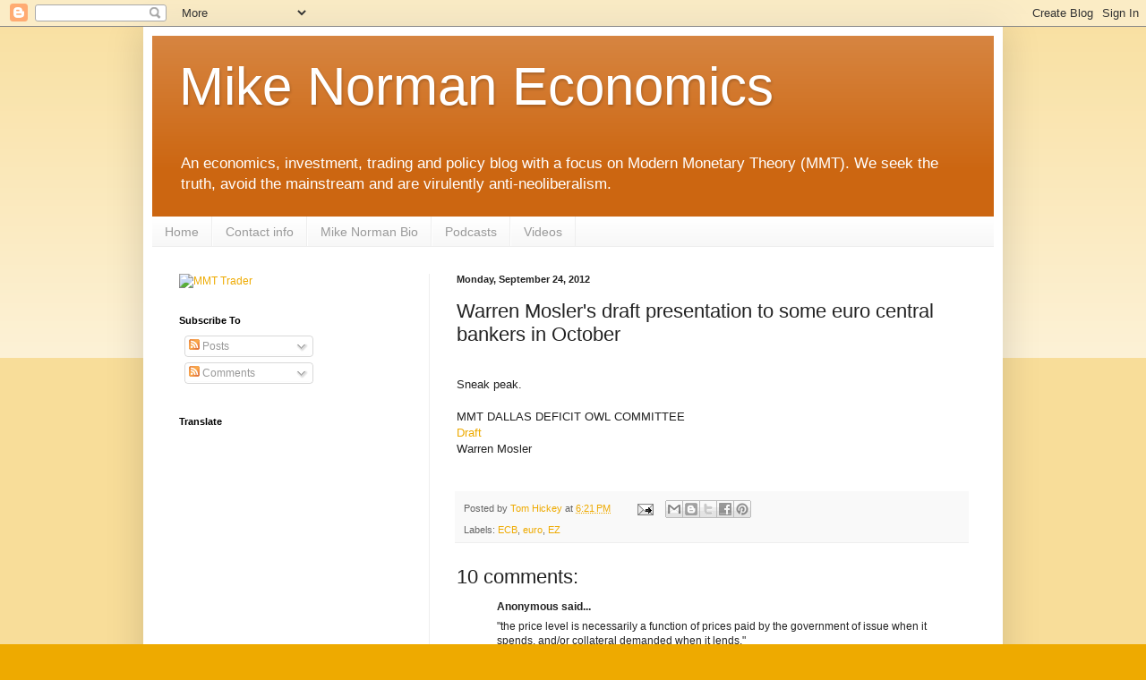

--- FILE ---
content_type: text/html; charset=UTF-8
request_url: https://mikenormaneconomics.blogspot.com/2012/09/warren-moslers-draft-presentation-to.html?m=0
body_size: 22316
content:
<!DOCTYPE html>
<html class='v2' dir='ltr' xmlns='http://www.w3.org/1999/xhtml' xmlns:b='http://www.google.com/2005/gml/b' xmlns:data='http://www.google.com/2005/gml/data' xmlns:expr='http://www.google.com/2005/gml/expr'>
<head>
<link href='https://www.blogger.com/static/v1/widgets/335934321-css_bundle_v2.css' rel='stylesheet' type='text/css'/>
<meta content='bLj-mZkZ0uTLYafZCxJSHrjb4uo' name='alexaVerifyID'/>
<meta content='width=1100' name='viewport'/>
<meta content='text/html; charset=UTF-8' http-equiv='Content-Type'/>
<meta content='blogger' name='generator'/>
<link href='https://mikenormaneconomics.blogspot.com/favicon.ico' rel='icon' type='image/x-icon'/>
<link href='http://mikenormaneconomics.blogspot.com/2012/09/warren-moslers-draft-presentation-to.html' rel='canonical'/>
<link rel="alternate" type="application/atom+xml" title="Mike Norman Economics - Atom" href="https://mikenormaneconomics.blogspot.com/feeds/posts/default" />
<link rel="alternate" type="application/rss+xml" title="Mike Norman Economics - RSS" href="https://mikenormaneconomics.blogspot.com/feeds/posts/default?alt=rss" />
<link rel="service.post" type="application/atom+xml" title="Mike Norman Economics - Atom" href="https://www.blogger.com/feeds/2761684730989137546/posts/default" />

<link rel="alternate" type="application/atom+xml" title="Mike Norman Economics - Atom" href="https://mikenormaneconomics.blogspot.com/feeds/415340951499333151/comments/default" />
<!--Can't find substitution for tag [blog.ieCssRetrofitLinks]-->
<meta content='http://mikenormaneconomics.blogspot.com/2012/09/warren-moslers-draft-presentation-to.html' property='og:url'/>
<meta content='Warren Mosler&#39;s draft presentation to some euro central bankers in October ' property='og:title'/>
<meta content='Sneak peak. MMT DALLAS DEFICIT OWL COMMITTEE Draft Warren Mosler   ' property='og:description'/>
<!-- Start www.bloggertipandtrick.net: Changing the Blogger Title Tag -->
<title>Warren Mosler's draft presentation to some euro central bankers in October  ~ Mike Norman Economics</title>
<!-- End www.bloggertipandtrick.net: Changing the Blogger Title Tag -->
<style id='page-skin-1' type='text/css'><!--
/*
-----------------------------------------------
Blogger Template Style
Name:     Simple
Designer: Blogger
URL:      www.blogger.com
----------------------------------------------- */
/* Content
----------------------------------------------- */
body {
font: normal normal 12px Arial, Tahoma, Helvetica, FreeSans, sans-serif;
color: #222222;
background: #eeaa00 none repeat scroll top left;
padding: 0 40px 40px 40px;
}
html body .region-inner {
min-width: 0;
max-width: 100%;
width: auto;
}
h2 {
font-size: 22px;
}
a:link {
text-decoration:none;
color: #eeaa00;
}
a:visited {
text-decoration:none;
color: #888888;
}
a:hover {
text-decoration:underline;
color: #0044ee;
}
.body-fauxcolumn-outer .fauxcolumn-inner {
background: transparent url(//www.blogblog.com/1kt/simple/body_gradient_tile_light.png) repeat scroll top left;
_background-image: none;
}
.body-fauxcolumn-outer .cap-top {
position: absolute;
z-index: 1;
height: 400px;
width: 100%;
}
.body-fauxcolumn-outer .cap-top .cap-left {
width: 100%;
background: transparent url(//www.blogblog.com/1kt/simple/gradients_light.png) repeat-x scroll top left;
_background-image: none;
}
.content-outer {
-moz-box-shadow: 0 0 40px rgba(0, 0, 0, .15);
-webkit-box-shadow: 0 0 5px rgba(0, 0, 0, .15);
-goog-ms-box-shadow: 0 0 10px #333333;
box-shadow: 0 0 40px rgba(0, 0, 0, .15);
margin-bottom: 1px;
}
.content-inner {
padding: 10px 10px;
}
.content-inner {
background-color: #ffffff;
}
/* Header
----------------------------------------------- */
.header-outer {
background: #cc6611 url(//www.blogblog.com/1kt/simple/gradients_light.png) repeat-x scroll 0 -400px;
_background-image: none;
}
.Header h1 {
font: normal normal 60px Arial, Tahoma, Helvetica, FreeSans, sans-serif;
color: #ffffff;
text-shadow: 1px 2px 3px rgba(0, 0, 0, .2);
}
.Header h1 a {
color: #ffffff;
}
.Header .description {
font-size: 140%;
color: #ffffff;
}
.header-inner .Header .titlewrapper {
padding: 22px 30px;
}
.header-inner .Header .descriptionwrapper {
padding: 0 30px;
}
/* Tabs
----------------------------------------------- */
.tabs-inner .section:first-child {
border-top: 0 solid #eeeeee;
}
.tabs-inner .section:first-child ul {
margin-top: -0;
border-top: 0 solid #eeeeee;
border-left: 0 solid #eeeeee;
border-right: 0 solid #eeeeee;
}
.tabs-inner .widget ul {
background: #f5f5f5 url(//www.blogblog.com/1kt/simple/gradients_light.png) repeat-x scroll 0 -800px;
_background-image: none;
border-bottom: 1px solid #eeeeee;
margin-top: 0;
margin-left: -30px;
margin-right: -30px;
}
.tabs-inner .widget li a {
display: inline-block;
padding: .6em 1em;
font: normal normal 14px Arial, Tahoma, Helvetica, FreeSans, sans-serif;
color: #999999;
border-left: 1px solid #ffffff;
border-right: 1px solid #eeeeee;
}
.tabs-inner .widget li:first-child a {
border-left: none;
}
.tabs-inner .widget li.selected a, .tabs-inner .widget li a:hover {
color: #000000;
background-color: #eeeeee;
text-decoration: none;
}
/* Columns
----------------------------------------------- */
.main-outer {
border-top: 0 solid #eeeeee;
}
.fauxcolumn-left-outer .fauxcolumn-inner {
border-right: 1px solid #eeeeee;
}
.fauxcolumn-right-outer .fauxcolumn-inner {
border-left: 1px solid #eeeeee;
}
/* Headings
----------------------------------------------- */
div.widget > h2,
div.widget h2.title {
margin: 0 0 1em 0;
font: normal bold 11px Arial, Tahoma, Helvetica, FreeSans, sans-serif;
color: #000000;
}
/* Widgets
----------------------------------------------- */
.widget .zippy {
color: #999999;
text-shadow: 2px 2px 1px rgba(0, 0, 0, .1);
}
.widget .popular-posts ul {
list-style: none;
}
/* Posts
----------------------------------------------- */
h2.date-header {
font: normal bold 11px Arial, Tahoma, Helvetica, FreeSans, sans-serif;
}
.date-header span {
background-color: transparent;
color: #222222;
padding: inherit;
letter-spacing: inherit;
margin: inherit;
}
.main-inner {
padding-top: 30px;
padding-bottom: 30px;
}
.main-inner .column-center-inner {
padding: 0 15px;
}
.main-inner .column-center-inner .section {
margin: 0 15px;
}
.post {
margin: 0 0 25px 0;
}
h3.post-title, .comments h4 {
font: normal normal 22px Arial, Tahoma, Helvetica, FreeSans, sans-serif;
margin: .75em 0 0;
}
.post-body {
font-size: 110%;
line-height: 1.4;
position: relative;
}
.post-body img, .post-body .tr-caption-container, .Profile img, .Image img,
.BlogList .item-thumbnail img {
padding: 2px;
background: #ffffff;
border: 1px solid #eeeeee;
-moz-box-shadow: 1px 1px 5px rgba(0, 0, 0, .1);
-webkit-box-shadow: 1px 1px 5px rgba(0, 0, 0, .1);
box-shadow: 1px 1px 5px rgba(0, 0, 0, .1);
}
.post-body img, .post-body .tr-caption-container {
padding: 5px;
}
.post-body .tr-caption-container {
color: #222222;
}
.post-body .tr-caption-container img {
padding: 0;
background: transparent;
border: none;
-moz-box-shadow: 0 0 0 rgba(0, 0, 0, .1);
-webkit-box-shadow: 0 0 0 rgba(0, 0, 0, .1);
box-shadow: 0 0 0 rgba(0, 0, 0, .1);
}
.post-header {
margin: 0 0 1.5em;
line-height: 1.6;
font-size: 90%;
}
.post-footer {
margin: 20px -2px 0;
padding: 5px 10px;
color: #666666;
background-color: #f9f9f9;
border-bottom: 1px solid #eeeeee;
line-height: 1.6;
font-size: 90%;
}
#comments .comment-author {
padding-top: 1.5em;
border-top: 1px solid #eeeeee;
background-position: 0 1.5em;
}
#comments .comment-author:first-child {
padding-top: 0;
border-top: none;
}
.avatar-image-container {
margin: .2em 0 0;
}
#comments .avatar-image-container img {
border: 1px solid #eeeeee;
}
/* Comments
----------------------------------------------- */
.comments .comments-content .icon.blog-author {
background-repeat: no-repeat;
background-image: url([data-uri]);
}
.comments .comments-content .loadmore a {
border-top: 1px solid #999999;
border-bottom: 1px solid #999999;
}
.comments .comment-thread.inline-thread {
background-color: #f9f9f9;
}
.comments .continue {
border-top: 2px solid #999999;
}
/* Accents
---------------------------------------------- */
.section-columns td.columns-cell {
border-left: 1px solid #eeeeee;
}
.blog-pager {
background: transparent none no-repeat scroll top center;
}
.blog-pager-older-link, .home-link,
.blog-pager-newer-link {
background-color: #ffffff;
padding: 5px;
}
.footer-outer {
border-top: 0 dashed #bbbbbb;
}
/* Mobile
----------------------------------------------- */
body.mobile  {
background-size: auto;
}
.mobile .body-fauxcolumn-outer {
background: transparent none repeat scroll top left;
}
.mobile .body-fauxcolumn-outer .cap-top {
background-size: 100% auto;
}
.mobile .content-outer {
-webkit-box-shadow: 0 0 3px rgba(0, 0, 0, .15);
box-shadow: 0 0 3px rgba(0, 0, 0, .15);
}
.mobile .tabs-inner .widget ul {
margin-left: 0;
margin-right: 0;
}
.mobile .post {
margin: 0;
}
.mobile .main-inner .column-center-inner .section {
margin: 0;
}
.mobile .date-header span {
padding: 0.1em 10px;
margin: 0 -10px;
}
.mobile h3.post-title {
margin: 0;
}
.mobile .blog-pager {
background: transparent none no-repeat scroll top center;
}
.mobile .footer-outer {
border-top: none;
}
.mobile .main-inner, .mobile .footer-inner {
background-color: #ffffff;
}
.mobile-index-contents {
color: #222222;
}
.mobile-link-button {
background-color: #eeaa00;
}
.mobile-link-button a:link, .mobile-link-button a:visited {
color: #ffffff;
}
.mobile .tabs-inner .section:first-child {
border-top: none;
}
.mobile .tabs-inner .PageList .widget-content {
background-color: #eeeeee;
color: #000000;
border-top: 1px solid #eeeeee;
border-bottom: 1px solid #eeeeee;
}
.mobile .tabs-inner .PageList .widget-content .pagelist-arrow {
border-left: 1px solid #eeeeee;
}

--></style>
<style id='template-skin-1' type='text/css'><!--
body {
min-width: 960px;
}
.content-outer, .content-fauxcolumn-outer, .region-inner {
min-width: 960px;
max-width: 960px;
_width: 960px;
}
.main-inner .columns {
padding-left: 310px;
padding-right: 0px;
}
.main-inner .fauxcolumn-center-outer {
left: 310px;
right: 0px;
/* IE6 does not respect left and right together */
_width: expression(this.parentNode.offsetWidth -
parseInt("310px") -
parseInt("0px") + 'px');
}
.main-inner .fauxcolumn-left-outer {
width: 310px;
}
.main-inner .fauxcolumn-right-outer {
width: 0px;
}
.main-inner .column-left-outer {
width: 310px;
right: 100%;
margin-left: -310px;
}
.main-inner .column-right-outer {
width: 0px;
margin-right: -0px;
}
#layout {
min-width: 0;
}
#layout .content-outer {
min-width: 0;
width: 800px;
}
#layout .region-inner {
min-width: 0;
width: auto;
}
--></style>
<script type='text/javascript'>

  var _gaq = _gaq || [];
  _gaq.push(['_setAccount', 'UA-8105706-1']);
  _gaq.push(['_setDomainName', 'mikenormaneconomics.blogspot.com']);
  _gaq.push(['_setAllowLinker', true]);
  _gaq.push(['_trackPageview']);

  (function() {
    var ga = document.createElement('script'); ga.type = 'text/javascript'; ga.async = true;
    ga.src = ('https:' == document.location.protocol ? 'https://' : 'http://') + 'stats.g.doubleclick.net/dc.js';
    var s = document.getElementsByTagName('script')[0]; s.parentNode.insertBefore(ga, s);
  })();

</script>
<link href='https://www.blogger.com/dyn-css/authorization.css?targetBlogID=2761684730989137546&amp;zx=306d8eba-b6ee-4f8d-9476-b7328b2f7ead' media='none' onload='if(media!=&#39;all&#39;)media=&#39;all&#39;' rel='stylesheet'/><noscript><link href='https://www.blogger.com/dyn-css/authorization.css?targetBlogID=2761684730989137546&amp;zx=306d8eba-b6ee-4f8d-9476-b7328b2f7ead' rel='stylesheet'/></noscript>
<meta name='google-adsense-platform-account' content='ca-host-pub-1556223355139109'/>
<meta name='google-adsense-platform-domain' content='blogspot.com'/>

<!-- data-ad-client=ca-pub-6453033179846733 -->

</head>
<body class='loading variant-bold'>
<div class='navbar section' id='navbar'><div class='widget Navbar' data-version='1' id='Navbar1'><script type="text/javascript">
    function setAttributeOnload(object, attribute, val) {
      if(window.addEventListener) {
        window.addEventListener('load',
          function(){ object[attribute] = val; }, false);
      } else {
        window.attachEvent('onload', function(){ object[attribute] = val; });
      }
    }
  </script>
<div id="navbar-iframe-container"></div>
<script type="text/javascript" src="https://apis.google.com/js/platform.js"></script>
<script type="text/javascript">
      gapi.load("gapi.iframes:gapi.iframes.style.bubble", function() {
        if (gapi.iframes && gapi.iframes.getContext) {
          gapi.iframes.getContext().openChild({
              url: 'https://www.blogger.com/navbar/2761684730989137546?po\x3d415340951499333151\x26origin\x3dhttps://mikenormaneconomics.blogspot.com',
              where: document.getElementById("navbar-iframe-container"),
              id: "navbar-iframe"
          });
        }
      });
    </script><script type="text/javascript">
(function() {
var script = document.createElement('script');
script.type = 'text/javascript';
script.src = '//pagead2.googlesyndication.com/pagead/js/google_top_exp.js';
var head = document.getElementsByTagName('head')[0];
if (head) {
head.appendChild(script);
}})();
</script>
</div></div>
<div class='body-fauxcolumns'>
<div class='fauxcolumn-outer body-fauxcolumn-outer'>
<div class='cap-top'>
<div class='cap-left'></div>
<div class='cap-right'></div>
</div>
<div class='fauxborder-left'>
<div class='fauxborder-right'></div>
<div class='fauxcolumn-inner'>
</div>
</div>
<div class='cap-bottom'>
<div class='cap-left'></div>
<div class='cap-right'></div>
</div>
</div>
</div>
<div class='content'>
<div class='content-fauxcolumns'>
<div class='fauxcolumn-outer content-fauxcolumn-outer'>
<div class='cap-top'>
<div class='cap-left'></div>
<div class='cap-right'></div>
</div>
<div class='fauxborder-left'>
<div class='fauxborder-right'></div>
<div class='fauxcolumn-inner'>
</div>
</div>
<div class='cap-bottom'>
<div class='cap-left'></div>
<div class='cap-right'></div>
</div>
</div>
</div>
<div class='content-outer'>
<div class='content-cap-top cap-top'>
<div class='cap-left'></div>
<div class='cap-right'></div>
</div>
<div class='fauxborder-left content-fauxborder-left'>
<div class='fauxborder-right content-fauxborder-right'></div>
<div class='content-inner'>
<header>
<div class='header-outer'>
<div class='header-cap-top cap-top'>
<div class='cap-left'></div>
<div class='cap-right'></div>
</div>
<div class='fauxborder-left header-fauxborder-left'>
<div class='fauxborder-right header-fauxborder-right'></div>
<div class='region-inner header-inner'>
<div class='header section' id='header'><div class='widget Header' data-version='1' id='Header1'>
<div id='header-inner'>
<div class='titlewrapper'>
<h1 class='title'>
<a href='https://mikenormaneconomics.blogspot.com/?m=0'>
Mike Norman Economics
</a>
</h1>
</div>
<div class='descriptionwrapper'>
<p class='description'><span>An economics, investment, trading and policy blog with a focus on Modern Monetary Theory (MMT). We seek the truth, avoid the mainstream and are virulently anti-neoliberalism.</span></p>
</div>
</div>
</div></div>
</div>
</div>
<div class='header-cap-bottom cap-bottom'>
<div class='cap-left'></div>
<div class='cap-right'></div>
</div>
</div>
</header>
<div class='tabs-outer'>
<div class='tabs-cap-top cap-top'>
<div class='cap-left'></div>
<div class='cap-right'></div>
</div>
<div class='fauxborder-left tabs-fauxborder-left'>
<div class='fauxborder-right tabs-fauxborder-right'></div>
<div class='region-inner tabs-inner'>
<div class='tabs section' id='crosscol'><div class='widget PageList' data-version='1' id='PageList2'>
<h2>Pages</h2>
<div class='widget-content'>
<ul>
<li>
<a href='http://mikenormaneconomics.blogspot.com/'>Home</a>
</li>
<li>
<a href='http://mikenormaneconomics.blogspot.com/p/contact-info.html'>Contact info</a>
</li>
<li>
<a href='http://mikenormaneconomics.blogspot.com/p/about-mike-norman.html'>Mike Norman Bio</a>
</li>
<li>
<a href='http://mikenormaneconomics.blogspot.com/p/podcasts.html'>Podcasts</a>
</li>
<li>
<a href='http://mikenormaneconomics.blogspot.com/p/videos.html'>Videos</a>
</li>
</ul>
<div class='clear'></div>
</div>
</div></div>
<div class='tabs no-items section' id='crosscol-overflow'></div>
</div>
</div>
<div class='tabs-cap-bottom cap-bottom'>
<div class='cap-left'></div>
<div class='cap-right'></div>
</div>
</div>
<div class='main-outer'>
<div class='main-cap-top cap-top'>
<div class='cap-left'></div>
<div class='cap-right'></div>
</div>
<div class='fauxborder-left main-fauxborder-left'>
<div class='fauxborder-right main-fauxborder-right'></div>
<div class='region-inner main-inner'>
<div class='columns fauxcolumns'>
<div class='fauxcolumn-outer fauxcolumn-center-outer'>
<div class='cap-top'>
<div class='cap-left'></div>
<div class='cap-right'></div>
</div>
<div class='fauxborder-left'>
<div class='fauxborder-right'></div>
<div class='fauxcolumn-inner'>
</div>
</div>
<div class='cap-bottom'>
<div class='cap-left'></div>
<div class='cap-right'></div>
</div>
</div>
<div class='fauxcolumn-outer fauxcolumn-left-outer'>
<div class='cap-top'>
<div class='cap-left'></div>
<div class='cap-right'></div>
</div>
<div class='fauxborder-left'>
<div class='fauxborder-right'></div>
<div class='fauxcolumn-inner'>
</div>
</div>
<div class='cap-bottom'>
<div class='cap-left'></div>
<div class='cap-right'></div>
</div>
</div>
<div class='fauxcolumn-outer fauxcolumn-right-outer'>
<div class='cap-top'>
<div class='cap-left'></div>
<div class='cap-right'></div>
</div>
<div class='fauxborder-left'>
<div class='fauxborder-right'></div>
<div class='fauxcolumn-inner'>
</div>
</div>
<div class='cap-bottom'>
<div class='cap-left'></div>
<div class='cap-right'></div>
</div>
</div>
<!-- corrects IE6 width calculation -->
<div class='columns-inner'>
<div class='column-center-outer'>
<div class='column-center-inner'>
<div class='main section' id='main'><div class='widget Blog' data-version='1' id='Blog1'>
<div class='blog-posts hfeed'>

          <div class="date-outer">
        
<h2 class='date-header'><span>Monday, September 24, 2012</span></h2>

          <div class="date-posts">
        
<div class='post-outer'>
<div class='post hentry' itemprop='blogPost' itemscope='itemscope' itemtype='http://schema.org/BlogPosting'>
<meta content='2761684730989137546' itemprop='blogId'/>
<meta content='415340951499333151' itemprop='postId'/>
<a name='415340951499333151'></a>
<h3 class='post-title entry-title' itemprop='name'>
Warren Mosler's draft presentation to some euro central bankers in October 
</h3>
<div class='post-header'>
<div class='post-header-line-1'></div>
</div>
<div class='post-body entry-content' id='post-body-415340951499333151' itemprop='description articleBody'>
<br />Sneak peak.<br /><br />MMT DALLAS DEFICIT OWL COMMITTEE<br /><a href="https://www.facebook.com/groups/359519250787899/permalink/385557991517358/">Draft</a><br />Warren Mosler<br /><div>
<br /></div>
<div style='clear: both;'></div>
</div>
<div class='post-footer'>
<div class='post-footer-line post-footer-line-1'><span class='post-author vcard'>
Posted by
<span class='fn' itemprop='author' itemscope='itemscope' itemtype='http://schema.org/Person'>
<meta content='https://www.blogger.com/profile/08454222098667643650' itemprop='url'/>
<a class='g-profile' href='https://www.blogger.com/profile/08454222098667643650' rel='author' title='author profile'>
<span itemprop='name'>Tom Hickey</span>
</a>
</span>
</span>
<span class='post-timestamp'>
at
<meta content='http://mikenormaneconomics.blogspot.com/2012/09/warren-moslers-draft-presentation-to.html' itemprop='url'/>
<a class='timestamp-link' href='https://mikenormaneconomics.blogspot.com/2012/09/warren-moslers-draft-presentation-to.html?m=0' rel='bookmark' title='permanent link'><abbr class='published' itemprop='datePublished' title='2012-09-24T18:21:00-04:00'>6:21&#8239;PM</abbr></a>
</span>
<span class='post-comment-link'>
</span>
<span class='post-icons'>
<span class='item-action'>
<a href='https://www.blogger.com/email-post/2761684730989137546/415340951499333151' title='Email Post'>
<img alt="" class="icon-action" height="13" src="//img1.blogblog.com/img/icon18_email.gif" width="18">
</a>
</span>
<span class='item-control blog-admin pid-1968780022'>
<a href='https://www.blogger.com/post-edit.g?blogID=2761684730989137546&postID=415340951499333151&from=pencil' title='Edit Post'>
<img alt='' class='icon-action' height='18' src='https://resources.blogblog.com/img/icon18_edit_allbkg.gif' width='18'/>
</a>
</span>
</span>
<div class='post-share-buttons goog-inline-block'>
<a class='goog-inline-block share-button sb-email' href='https://www.blogger.com/share-post.g?blogID=2761684730989137546&postID=415340951499333151&target=email' target='_blank' title='Email This'><span class='share-button-link-text'>Email This</span></a><a class='goog-inline-block share-button sb-blog' href='https://www.blogger.com/share-post.g?blogID=2761684730989137546&postID=415340951499333151&target=blog' onclick='window.open(this.href, "_blank", "height=270,width=475"); return false;' target='_blank' title='BlogThis!'><span class='share-button-link-text'>BlogThis!</span></a><a class='goog-inline-block share-button sb-twitter' href='https://www.blogger.com/share-post.g?blogID=2761684730989137546&postID=415340951499333151&target=twitter' target='_blank' title='Share to X'><span class='share-button-link-text'>Share to X</span></a><a class='goog-inline-block share-button sb-facebook' href='https://www.blogger.com/share-post.g?blogID=2761684730989137546&postID=415340951499333151&target=facebook' onclick='window.open(this.href, "_blank", "height=430,width=640"); return false;' target='_blank' title='Share to Facebook'><span class='share-button-link-text'>Share to Facebook</span></a><a class='goog-inline-block share-button sb-pinterest' href='https://www.blogger.com/share-post.g?blogID=2761684730989137546&postID=415340951499333151&target=pinterest' target='_blank' title='Share to Pinterest'><span class='share-button-link-text'>Share to Pinterest</span></a>
</div>
<span class='post-backlinks post-comment-link'>
</span>
</div>
<div class='post-footer-line post-footer-line-2'><span class='post-labels'>
Labels:
<a href='https://mikenormaneconomics.blogspot.com/search/label/ECB?m=0' rel='tag'>ECB</a>,
<a href='https://mikenormaneconomics.blogspot.com/search/label/euro?m=0' rel='tag'>euro</a>,
<a href='https://mikenormaneconomics.blogspot.com/search/label/EZ?m=0' rel='tag'>EZ</a>
</span>
</div>
<div class='post-footer-line post-footer-line-3'></div>
</div>
</div>
<div class='comments' id='comments'>
<a name='comments'></a>
<h4>10 comments:</h4>
<div id='Blog1_comments-block-wrapper'>
<dl class='avatar-comment-indent' id='comments-block'>
<dt class='comment-author ' id='c9156760427122647380'>
<a name='c9156760427122647380'></a>
<div class="avatar-image-container avatar-stock"><span dir="ltr"><img src="//resources.blogblog.com/img/blank.gif" width="35" height="35" alt="" title="Anonymous">

</span></div>
Anonymous
said...
</dt>
<dd class='comment-body' id='Blog1_cmt-9156760427122647380'>
<p>
&quot;the price level is necessarily a function of prices paid by the government of issue when it spends, and/or collateral demanded when it lends.&quot; <br /><br />Can someone explain this to me? I&#39;ve read this by Mosler before but never understood it.
</p>
</dd>
<dd class='comment-footer'>
<span class='comment-timestamp'>
<a href='https://mikenormaneconomics.blogspot.com/2012/09/warren-moslers-draft-presentation-to.html?showComment=1348676829279&m=0#c9156760427122647380' title='comment permalink'>
September 26, 2012 at 12:27&#8239;PM
</a>
<span class='item-control blog-admin pid-911486735'>
<a class='comment-delete' href='https://www.blogger.com/comment/delete/2761684730989137546/9156760427122647380' title='Delete Comment'>
<img src='https://resources.blogblog.com/img/icon_delete13.gif'/>
</a>
</span>
</span>
</dd>
<dt class='comment-author blog-author' id='c8193769835713212557'>
<a name='c8193769835713212557'></a>
<div class="avatar-image-container vcard"><span dir="ltr"><a href="https://www.blogger.com/profile/08454222098667643650" target="" rel="nofollow" onclick="" class="avatar-hovercard" id="av-8193769835713212557-08454222098667643650"><img src="https://resources.blogblog.com/img/blank.gif" width="35" height="35" class="delayLoad" style="display: none;" longdesc="//blogger.googleusercontent.com/img/b/R29vZ2xl/AVvXsEjollZ0KKqwqK8dHA3pLE9rp2YsKAP4XIjnPDF0v_UN56fttMfJWvjrnUu6GFXfzO0uZImgejq5KVxPu8n8FitTC1Cn96isZ9l4-4o_o_ePmhU2zbGgut8vaIvgp-r1UkU/s45-c/tomocean.jpg" alt="" title="Tom Hickey">

<noscript><img src="//blogger.googleusercontent.com/img/b/R29vZ2xl/AVvXsEjollZ0KKqwqK8dHA3pLE9rp2YsKAP4XIjnPDF0v_UN56fttMfJWvjrnUu6GFXfzO0uZImgejq5KVxPu8n8FitTC1Cn96isZ9l4-4o_o_ePmhU2zbGgut8vaIvgp-r1UkU/s45-c/tomocean.jpg" width="35" height="35" class="photo" alt=""></noscript></a></span></div>
<a href='https://www.blogger.com/profile/08454222098667643650' rel='nofollow'>Tom Hickey</a>
said...
</dt>
<dd class='comment-body' id='Blog1_cmt-8193769835713212557'>
<p>
Simply means what it says. Government can bidup prices by competing for scarce goods in the market and accepting high offers or it can bid under the market and wait for sellers to meet its bid if it wishes to lower the price level. Govt purchases in such volume that it can move markets in either direction by setting its price accordingly.<br /><br />Govt controls its &quot;own rate&quot; through its cb setting the interest rate, and could influence the &quot;other rate&quot; (price level) through setting the floor wage iaw the MMT JG.
</p>
</dd>
<dd class='comment-footer'>
<span class='comment-timestamp'>
<a href='https://mikenormaneconomics.blogspot.com/2012/09/warren-moslers-draft-presentation-to.html?showComment=1348679332725&m=0#c8193769835713212557' title='comment permalink'>
September 26, 2012 at 1:08&#8239;PM
</a>
<span class='item-control blog-admin pid-1968780022'>
<a class='comment-delete' href='https://www.blogger.com/comment/delete/2761684730989137546/8193769835713212557' title='Delete Comment'>
<img src='https://resources.blogblog.com/img/icon_delete13.gif'/>
</a>
</span>
</span>
</dd>
<dt class='comment-author ' id='c224639259700510902'>
<a name='c224639259700510902'></a>
<div class="avatar-image-container avatar-stock"><span dir="ltr"><a href="https://www.blogger.com/profile/01379564864772593479" target="" rel="nofollow" onclick="" class="avatar-hovercard" id="av-224639259700510902-01379564864772593479"><img src="//www.blogger.com/img/blogger_logo_round_35.png" width="35" height="35" alt="" title="Unknown">

</a></span></div>
<a href='https://www.blogger.com/profile/01379564864772593479' rel='nofollow'>Unknown</a>
said...
</dt>
<dd class='comment-body' id='Blog1_cmt-224639259700510902'>
<p>
My guess is that he is saying that the amount of government spending and taxing plus the amount of central bank lending determines what prices are. If the State wants to increase the price of most things the government could spend more, and/or relax central bank collateral requirements. For example if the State allows cars as acceptable collateral then this would increase the demand for cars. This would drive up the price of cars and the inputs needed to build cars. <br /><br />Of course the state could do the opposite if it wanted to slow aggregate demand.<br /><br />Wekasus
</p>
</dd>
<dd class='comment-footer'>
<span class='comment-timestamp'>
<a href='https://mikenormaneconomics.blogspot.com/2012/09/warren-moslers-draft-presentation-to.html?showComment=1348679421997&m=0#c224639259700510902' title='comment permalink'>
September 26, 2012 at 1:10&#8239;PM
</a>
<span class='item-control blog-admin pid-310987556'>
<a class='comment-delete' href='https://www.blogger.com/comment/delete/2761684730989137546/224639259700510902' title='Delete Comment'>
<img src='https://resources.blogblog.com/img/icon_delete13.gif'/>
</a>
</span>
</span>
</dd>
<dt class='comment-author blog-author' id='c8204454072969329565'>
<a name='c8204454072969329565'></a>
<div class="avatar-image-container vcard"><span dir="ltr"><a href="https://www.blogger.com/profile/08454222098667643650" target="" rel="nofollow" onclick="" class="avatar-hovercard" id="av-8204454072969329565-08454222098667643650"><img src="https://resources.blogblog.com/img/blank.gif" width="35" height="35" class="delayLoad" style="display: none;" longdesc="//blogger.googleusercontent.com/img/b/R29vZ2xl/AVvXsEjollZ0KKqwqK8dHA3pLE9rp2YsKAP4XIjnPDF0v_UN56fttMfJWvjrnUu6GFXfzO0uZImgejq5KVxPu8n8FitTC1Cn96isZ9l4-4o_o_ePmhU2zbGgut8vaIvgp-r1UkU/s45-c/tomocean.jpg" alt="" title="Tom Hickey">

<noscript><img src="//blogger.googleusercontent.com/img/b/R29vZ2xl/AVvXsEjollZ0KKqwqK8dHA3pLE9rp2YsKAP4XIjnPDF0v_UN56fttMfJWvjrnUu6GFXfzO0uZImgejq5KVxPu8n8FitTC1Cn96isZ9l4-4o_o_ePmhU2zbGgut8vaIvgp-r1UkU/s45-c/tomocean.jpg" width="35" height="35" class="photo" alt=""></noscript></a></span></div>
<a href='https://www.blogger.com/profile/08454222098667643650' rel='nofollow'>Tom Hickey</a>
said...
</dt>
<dd class='comment-body' id='Blog1_cmt-8204454072969329565'>
<p>
I think it has to do with buffer stocks, which is traditionally the way govts control &quot;other price,&quot; .e.g, commodity buffers like the Australian wool buffer and US grain buffers. On occasion the US has also tapped the strategic petroleum reserve to lower oil/gasoline price during supply shortages. Economists have observed that a govt can control oil price by using a buffer stock all the time to set the market price by affecting supply and demand. 
</p>
</dd>
<dd class='comment-footer'>
<span class='comment-timestamp'>
<a href='https://mikenormaneconomics.blogspot.com/2012/09/warren-moslers-draft-presentation-to.html?showComment=1348680752473&m=0#c8204454072969329565' title='comment permalink'>
September 26, 2012 at 1:32&#8239;PM
</a>
<span class='item-control blog-admin pid-1968780022'>
<a class='comment-delete' href='https://www.blogger.com/comment/delete/2761684730989137546/8204454072969329565' title='Delete Comment'>
<img src='https://resources.blogblog.com/img/icon_delete13.gif'/>
</a>
</span>
</span>
</dd>
<dt class='comment-author ' id='c5483573705728341447'>
<a name='c5483573705728341447'></a>
<div class="avatar-image-container avatar-stock"><span dir="ltr"><img src="//resources.blogblog.com/img/blank.gif" width="35" height="35" alt="" title="Anonymous">

</span></div>
Anonymous
said...
</dt>
<dd class='comment-body' id='Blog1_cmt-5483573705728341447'>
<p>
how does the exchange rate fit into that? If there is a flight out of the currency and the exchange rate collapses, how can the government setting the price at which it buys and lends stop prices from spiralling upwards, given the rise in import prices?<br /><br /><br />Also, a buffer stock lowers prices by increasing supply. That&#39;s different to the government setting the price level through its spending or lending. And it may be limited in scope and duration, depending on how large the reserve (oil, for example) is.
</p>
</dd>
<dd class='comment-footer'>
<span class='comment-timestamp'>
<a href='https://mikenormaneconomics.blogspot.com/2012/09/warren-moslers-draft-presentation-to.html?showComment=1348681219706&m=0#c5483573705728341447' title='comment permalink'>
September 26, 2012 at 1:40&#8239;PM
</a>
<span class='item-control blog-admin pid-911486735'>
<a class='comment-delete' href='https://www.blogger.com/comment/delete/2761684730989137546/5483573705728341447' title='Delete Comment'>
<img src='https://resources.blogblog.com/img/icon_delete13.gif'/>
</a>
</span>
</span>
</dd>
<dt class='comment-author ' id='c3037342681124601608'>
<a name='c3037342681124601608'></a>
<div class="avatar-image-container avatar-stock"><span dir="ltr"><a href="https://www.blogger.com/profile/01379564864772593479" target="" rel="nofollow" onclick="" class="avatar-hovercard" id="av-3037342681124601608-01379564864772593479"><img src="//www.blogger.com/img/blogger_logo_round_35.png" width="35" height="35" alt="" title="Unknown">

</a></span></div>
<a href='https://www.blogger.com/profile/01379564864772593479' rel='nofollow'>Unknown</a>
said...
</dt>
<dd class='comment-body' id='Blog1_cmt-3037342681124601608'>
<p>
<i>how does the exchange rate fit into that? If there is a flight out of the currency and the exchange rate collapses, how can the government setting the price at which it buys and lends stop prices from spiralling upwards, given the rise in import prices?</i><br /><br />My belief is that changing the amount of state-spending and state-lending is inadequate at preventing a currency collapse. This belief applies to situations where the market has lost confidence in a currency. I believe that the state would need to resort to physical capital controls. Basically controlling the amount of money in the economy. This would become tedious as this could only be implemented on a per-transaction basis. So when I read the above statement by Warren, I basically believe it only applies to economies where markets still have confidence in the currency. <br /><br />To reduce the effect of a costly import, the state would need to reduce the demand for such an import. The preferred mechanism will depend on the import.<br /><br />Wekasus
</p>
</dd>
<dd class='comment-footer'>
<span class='comment-timestamp'>
<a href='https://mikenormaneconomics.blogspot.com/2012/09/warren-moslers-draft-presentation-to.html?showComment=1348683871392&m=0#c3037342681124601608' title='comment permalink'>
September 26, 2012 at 2:24&#8239;PM
</a>
<span class='item-control blog-admin pid-310987556'>
<a class='comment-delete' href='https://www.blogger.com/comment/delete/2761684730989137546/3037342681124601608' title='Delete Comment'>
<img src='https://resources.blogblog.com/img/icon_delete13.gif'/>
</a>
</span>
</span>
</dd>
<dt class='comment-author ' id='c7233731971321135002'>
<a name='c7233731971321135002'></a>
<div class="avatar-image-container avatar-stock"><span dir="ltr"><img src="//resources.blogblog.com/img/blank.gif" width="35" height="35" alt="" title="Anonymous">

</span></div>
Anonymous
said...
</dt>
<dd class='comment-body' id='Blog1_cmt-7233731971321135002'>
<p>
but the exchange rate is precisely MMT&#39;s problematic area, as far as I can see. <br /><br />In the Columbia talk Wray said he couldn&#39;t see why countries (like Brazil etc) pay interest on their debt. They do that to support their exchange rate.
</p>
</dd>
<dd class='comment-footer'>
<span class='comment-timestamp'>
<a href='https://mikenormaneconomics.blogspot.com/2012/09/warren-moslers-draft-presentation-to.html?showComment=1348684692147&m=0#c7233731971321135002' title='comment permalink'>
September 26, 2012 at 2:38&#8239;PM
</a>
<span class='item-control blog-admin pid-911486735'>
<a class='comment-delete' href='https://www.blogger.com/comment/delete/2761684730989137546/7233731971321135002' title='Delete Comment'>
<img src='https://resources.blogblog.com/img/icon_delete13.gif'/>
</a>
</span>
</span>
</dd>
<dt class='comment-author ' id='c3663932828201254590'>
<a name='c3663932828201254590'></a>
<div class="avatar-image-container avatar-stock"><span dir="ltr"><a href="https://www.blogger.com/profile/01379564864772593479" target="" rel="nofollow" onclick="" class="avatar-hovercard" id="av-3663932828201254590-01379564864772593479"><img src="//www.blogger.com/img/blogger_logo_round_35.png" width="35" height="35" alt="" title="Unknown">

</a></span></div>
<a href='https://www.blogger.com/profile/01379564864772593479' rel='nofollow'>Unknown</a>
said...
</dt>
<dd class='comment-body' id='Blog1_cmt-3663932828201254590'>
<p>
<i>but the exchange rate is precisely MMT&#39;s problematic area, as far as I can see. </i><br /><br />In what way do you mean this? <br /><br /><i><br />In the Columbia talk Wray said he couldn&#39;t see why countries (like Brazil etc) pay interest on their debt. They do that to support their exchange rate.<br /></i><br /><br />I think most MMTers would agree that paying interest on soveriegn debt is a silly idea! But I don&#39;t think that interest is paided to support the exchange rate. What supports the exchange rate is what can be bought with the currency of concern. For example if American goods are in high demand, then naturally American dollars will be in high demand. If the American government prefers an export-driven economy then the FED can issue USD and sell them for other currencies. So if the Japanese want some American hotdogs the FED can help the Japanese by selling them USD. <br /><br />If the Japanese no longer want American hotdogs but prefer French crossiants then the Japanese will dump their American dollars. Naturally this would cause the American dollar to collapse. This may not be explicitly clear by MMT, then again maybe it should! :)  <br /><br />There is one chap by the name of Ramanan that believes that MMT inadequately explains currency markets. I don&#39;t understand the argument so I can&#39;t really give my opinion on it. However, I do believe that the nation that has its currency widely accepted as the means of payment between countries does have a &#39;special privilege&#39;, and it has the ability to run significantly higher trade deficits than other countries. <br /><br />Wekasus
</p>
</dd>
<dd class='comment-footer'>
<span class='comment-timestamp'>
<a href='https://mikenormaneconomics.blogspot.com/2012/09/warren-moslers-draft-presentation-to.html?showComment=1348685713692&m=0#c3663932828201254590' title='comment permalink'>
September 26, 2012 at 2:55&#8239;PM
</a>
<span class='item-control blog-admin pid-310987556'>
<a class='comment-delete' href='https://www.blogger.com/comment/delete/2761684730989137546/3663932828201254590' title='Delete Comment'>
<img src='https://resources.blogblog.com/img/icon_delete13.gif'/>
</a>
</span>
</span>
</dd>
<dt class='comment-author blog-author' id='c673747421232875069'>
<a name='c673747421232875069'></a>
<div class="avatar-image-container vcard"><span dir="ltr"><a href="https://www.blogger.com/profile/08454222098667643650" target="" rel="nofollow" onclick="" class="avatar-hovercard" id="av-673747421232875069-08454222098667643650"><img src="https://resources.blogblog.com/img/blank.gif" width="35" height="35" class="delayLoad" style="display: none;" longdesc="//blogger.googleusercontent.com/img/b/R29vZ2xl/AVvXsEjollZ0KKqwqK8dHA3pLE9rp2YsKAP4XIjnPDF0v_UN56fttMfJWvjrnUu6GFXfzO0uZImgejq5KVxPu8n8FitTC1Cn96isZ9l4-4o_o_ePmhU2zbGgut8vaIvgp-r1UkU/s45-c/tomocean.jpg" alt="" title="Tom Hickey">

<noscript><img src="//blogger.googleusercontent.com/img/b/R29vZ2xl/AVvXsEjollZ0KKqwqK8dHA3pLE9rp2YsKAP4XIjnPDF0v_UN56fttMfJWvjrnUu6GFXfzO0uZImgejq5KVxPu8n8FitTC1Cn96isZ9l4-4o_o_ePmhU2zbGgut8vaIvgp-r1UkU/s45-c/tomocean.jpg" width="35" height="35" class="photo" alt=""></noscript></a></span></div>
<a href='https://www.blogger.com/profile/08454222098667643650' rel='nofollow'>Tom Hickey</a>
said...
</dt>
<dd class='comment-body' id='Blog1_cmt-673747421232875069'>
<p>
y <i>Also, a buffer stock lowers prices by increasing supply. That&#39;s different to the government setting the price level through its spending or lending. And it may be limited in scope and duration, depending on how large the reserve (oil, for example) is.</i><br /><br />Govts use buffer stocks by buying when price is at the floor of its desired price corridor and selling when as the price approaches the ceiling of the corridor. This has typically been done in commodity markets in the past.
</p>
</dd>
<dd class='comment-footer'>
<span class='comment-timestamp'>
<a href='https://mikenormaneconomics.blogspot.com/2012/09/warren-moslers-draft-presentation-to.html?showComment=1348688239237&m=0#c673747421232875069' title='comment permalink'>
September 26, 2012 at 3:37&#8239;PM
</a>
<span class='item-control blog-admin pid-1968780022'>
<a class='comment-delete' href='https://www.blogger.com/comment/delete/2761684730989137546/673747421232875069' title='Delete Comment'>
<img src='https://resources.blogblog.com/img/icon_delete13.gif'/>
</a>
</span>
</span>
</dd>
<dt class='comment-author ' id='c6159239118082876382'>
<a name='c6159239118082876382'></a>
<div class="avatar-image-container avatar-stock"><span dir="ltr"><img src="//resources.blogblog.com/img/blank.gif" width="35" height="35" alt="" title="Anonymous">

</span></div>
Anonymous
said...
</dt>
<dd class='comment-body' id='Blog1_cmt-6159239118082876382'>
<p>
The Indian 10 yr bond yield is currently over 8%.<br /><br />Yes the Indian government could choose to pay 0% on its debt, but then the Rupee would probably depreciate significantly, possibly even collapse in value.<br /><br />The US (and UK) get to have very low rates because everyone wants their currencies. In turn US and UK banks demand high interest rates on developing countries&#39; bonds. If they don&#39;t get what they want, they sell the developing country&#39;s currency and its value falls. <br /><br /><br />
</p>
</dd>
<dd class='comment-footer'>
<span class='comment-timestamp'>
<a href='https://mikenormaneconomics.blogspot.com/2012/09/warren-moslers-draft-presentation-to.html?showComment=1348688307252&m=0#c6159239118082876382' title='comment permalink'>
September 26, 2012 at 3:38&#8239;PM
</a>
<span class='item-control blog-admin pid-911486735'>
<a class='comment-delete' href='https://www.blogger.com/comment/delete/2761684730989137546/6159239118082876382' title='Delete Comment'>
<img src='https://resources.blogblog.com/img/icon_delete13.gif'/>
</a>
</span>
</span>
</dd>
</dl>
</div>
<p class='comment-footer'>
<a href='https://www.blogger.com/comment/fullpage/post/2761684730989137546/415340951499333151' onclick=''>Post a Comment</a>
</p>
</div>
</div>
<div class='inline-ad'>
<script type="text/javascript"><!--
google_ad_client = "ca-pub-6453033179846733";
google_ad_host = "ca-host-pub-1556223355139109";
google_ad_host_channel = "L0007";
/* mikenormaneconomics_main_Blog1_300x250_as */
google_ad_slot = "3362066542";
google_ad_width = 300;
google_ad_height = 250;
//-->
</script>
<script type="text/javascript" src="//pagead2.googlesyndication.com/pagead/show_ads.js">
</script>
</div>

        </div></div>
      
</div>
<div class='blog-pager' id='blog-pager'>
<span id='blog-pager-newer-link'>
<a class='blog-pager-newer-link' href='https://mikenormaneconomics.blogspot.com/2012/09/michael-hudson-surviving-progress.html?m=0' id='Blog1_blog-pager-newer-link' title='Newer Post'>Newer Post</a>
</span>
<span id='blog-pager-older-link'>
<a class='blog-pager-older-link' href='https://mikenormaneconomics.blogspot.com/2012/09/bill-mitchell-fear-of-inflation-scales.html?m=0' id='Blog1_blog-pager-older-link' title='Older Post'>Older Post</a>
</span>
<a class='home-link' href='https://mikenormaneconomics.blogspot.com/?m=0'>Home</a>
<div class='blog-mobile-link'>
<a href='https://mikenormaneconomics.blogspot.com/2012/09/warren-moslers-draft-presentation-to.html?m=1'>View mobile version</a>
</div>
</div>
<div class='clear'></div>
<div class='post-feeds'>
<div class='feed-links'>
Subscribe to:
<a class='feed-link' href='https://mikenormaneconomics.blogspot.com/feeds/415340951499333151/comments/default' target='_blank' type='application/atom+xml'>Post Comments (Atom)</a>
</div>
</div>
</div></div>
</div>
</div>
<div class='column-left-outer'>
<div class='column-left-inner'>
<aside>
<div class='sidebar section' id='sidebar-left-1'><div class='widget HTML' data-version='1' id='HTML6'>
<div class='widget-content'>
<a href="https://www.pitbulleconomics.com/"><img alt="MMT Trader" src="https://lh3.googleusercontent.com/blogger_img_proxy/AEn0k_uyF1dUcqXzbTquF84w_H95KOz4plAcTDGYYbfYgtYISMHQiC7J7k7MiKePlQYeOfpmwPaYUd_CF8QBhpT1ozFm5cjDtH4d6m61YgvfqZI1mjMfWgc=s0-d" style="width: 235px; height: 350px;"></a>
</div>
<div class='clear'></div>
</div><div class='widget Subscribe' data-version='1' id='Subscribe1'>
<div style='white-space:nowrap'>
<h2 class='title'>Subscribe To</h2>
<div class='widget-content'>
<div class='subscribe-wrapper subscribe-type-POST'>
<div class='subscribe expanded subscribe-type-POST' id='SW_READER_LIST_Subscribe1POST' style='display:none;'>
<div class='top'>
<span class='inner' onclick='return(_SW_toggleReaderList(event, "Subscribe1POST"));'>
<img class='subscribe-dropdown-arrow' src='https://resources.blogblog.com/img/widgets/arrow_dropdown.gif'/>
<img align='absmiddle' alt='' border='0' class='feed-icon' src='https://resources.blogblog.com/img/icon_feed12.png'/>
Posts
</span>
<div class='feed-reader-links'>
<a class='feed-reader-link' href='https://www.netvibes.com/subscribe.php?url=https%3A%2F%2Fmikenormaneconomics.blogspot.com%2Ffeeds%2Fposts%2Fdefault' target='_blank'>
<img src='https://resources.blogblog.com/img/widgets/subscribe-netvibes.png'/>
</a>
<a class='feed-reader-link' href='https://add.my.yahoo.com/content?url=https%3A%2F%2Fmikenormaneconomics.blogspot.com%2Ffeeds%2Fposts%2Fdefault' target='_blank'>
<img src='https://resources.blogblog.com/img/widgets/subscribe-yahoo.png'/>
</a>
<a class='feed-reader-link' href='https://mikenormaneconomics.blogspot.com/feeds/posts/default' target='_blank'>
<img align='absmiddle' class='feed-icon' src='https://resources.blogblog.com/img/icon_feed12.png'/>
                  Atom
                </a>
</div>
</div>
<div class='bottom'></div>
</div>
<div class='subscribe' id='SW_READER_LIST_CLOSED_Subscribe1POST' onclick='return(_SW_toggleReaderList(event, "Subscribe1POST"));'>
<div class='top'>
<span class='inner'>
<img class='subscribe-dropdown-arrow' src='https://resources.blogblog.com/img/widgets/arrow_dropdown.gif'/>
<span onclick='return(_SW_toggleReaderList(event, "Subscribe1POST"));'>
<img align='absmiddle' alt='' border='0' class='feed-icon' src='https://resources.blogblog.com/img/icon_feed12.png'/>
Posts
</span>
</span>
</div>
<div class='bottom'></div>
</div>
</div>
<div class='subscribe-wrapper subscribe-type-PER_POST'>
<div class='subscribe expanded subscribe-type-PER_POST' id='SW_READER_LIST_Subscribe1PER_POST' style='display:none;'>
<div class='top'>
<span class='inner' onclick='return(_SW_toggleReaderList(event, "Subscribe1PER_POST"));'>
<img class='subscribe-dropdown-arrow' src='https://resources.blogblog.com/img/widgets/arrow_dropdown.gif'/>
<img align='absmiddle' alt='' border='0' class='feed-icon' src='https://resources.blogblog.com/img/icon_feed12.png'/>
Comments
</span>
<div class='feed-reader-links'>
<a class='feed-reader-link' href='https://www.netvibes.com/subscribe.php?url=https%3A%2F%2Fmikenormaneconomics.blogspot.com%2Ffeeds%2F415340951499333151%2Fcomments%2Fdefault' target='_blank'>
<img src='https://resources.blogblog.com/img/widgets/subscribe-netvibes.png'/>
</a>
<a class='feed-reader-link' href='https://add.my.yahoo.com/content?url=https%3A%2F%2Fmikenormaneconomics.blogspot.com%2Ffeeds%2F415340951499333151%2Fcomments%2Fdefault' target='_blank'>
<img src='https://resources.blogblog.com/img/widgets/subscribe-yahoo.png'/>
</a>
<a class='feed-reader-link' href='https://mikenormaneconomics.blogspot.com/feeds/415340951499333151/comments/default' target='_blank'>
<img align='absmiddle' class='feed-icon' src='https://resources.blogblog.com/img/icon_feed12.png'/>
                  Atom
                </a>
</div>
</div>
<div class='bottom'></div>
</div>
<div class='subscribe' id='SW_READER_LIST_CLOSED_Subscribe1PER_POST' onclick='return(_SW_toggleReaderList(event, "Subscribe1PER_POST"));'>
<div class='top'>
<span class='inner'>
<img class='subscribe-dropdown-arrow' src='https://resources.blogblog.com/img/widgets/arrow_dropdown.gif'/>
<span onclick='return(_SW_toggleReaderList(event, "Subscribe1PER_POST"));'>
<img align='absmiddle' alt='' border='0' class='feed-icon' src='https://resources.blogblog.com/img/icon_feed12.png'/>
Comments
</span>
</span>
</div>
<div class='bottom'></div>
</div>
</div>
<div style='clear:both'></div>
</div>
</div>
<div class='clear'></div>
</div><div class='widget Translate' data-version='1' id='Translate1'>
<h2 class='title'>Translate</h2>
<div id='google_translate_element'></div>
<script>
    function googleTranslateElementInit() {
      new google.translate.TranslateElement({
        pageLanguage: 'en',
        autoDisplay: 'true',
        layout: google.translate.TranslateElement.InlineLayout.VERTICAL
      }, 'google_translate_element');
    }
  </script>
<script src='//translate.google.com/translate_a/element.js?cb=googleTranslateElementInit'></script>
<div class='clear'></div>
</div><div class='widget AdSense' data-version='1' id='AdSense2'>
<div class='widget-content'>
<script type="text/javascript"><!--
google_ad_client = "ca-pub-6453033179846733";
google_ad_host = "ca-host-pub-1556223355139109";
google_ad_host_channel = "L0001";
/* mikenormaneconomics_sidebar-left-1_AdSense2_160x600_as */
google_ad_slot = "8857816946";
google_ad_width = 160;
google_ad_height = 600;
//-->
</script>
<script type="text/javascript"
src="//pagead2.googlesyndication.com/pagead/show_ads.js">
</script>
<div class='clear'></div>
</div>
</div><div class='widget HTML' data-version='1' id='HTML5'>
<h2 class='title'>Do you want Mike Norman to speak at your next function?</h2>
<div class='widget-content'>
<a href="mailto:contrarianmedia@hotmail.com">Contact him here!</a>
</div>
<div class='clear'></div>
</div><div class='widget HTML' data-version='1' id='HTML8'>
<h2 class='title'>Become a contributor to Mikenormaneconomics</h2>
<div class='widget-content'>
Got some ideas about economics, policy, science, art or whatever, and you can write? Let us know <a href="mailto:contrarianmedia@hotmail.com">here</a>, we're looking for contributors!
</div>
<div class='clear'></div>
</div><div class='widget HTML' data-version='1' id='HTML1'>
<h2 class='title'>Pitbull Economics</h2>
<div class='widget-content'>
<a href="http://www.pitbulleconomics.com"><img border="0" width="222" src="https://lh3.googleusercontent.com/blogger_img_proxy/AEn0k_sGa52CJNlcAUn9A-Els3g6SvufQUjglmfOFzgEaEzLBK3JSasj-jtnNYF_q-LP4ArYduXhSg5a3PU8_ZaQqehCwTJH6MnHeABff79vQyRHNVFIapUxbT6FC1u2=s0-d" height="96"></a>
</div>
<div class='clear'></div>
</div><div class='widget HTML' data-version='1' id='HTML4'>
<h2 class='title'>Follow me on Twitter</h2>
<div class='widget-content'>
<a href="http://www.twitter.com/mikenorman">Follow me on Twitter</a>
</div>
<div class='clear'></div>
</div><div class='widget HTML' data-version='1' id='HTML2'>
<h2 class='title'>Get on my email list!</h2>
<div class='widget-content'>
<a href="mailto:contrarianmedia@hotmail.com">Sign up here for regular articles, notices and recommendations!</a>
</div>
<div class='clear'></div>
</div><div class='widget AdSense' data-version='1' id='AdSense1'>
<div class='widget-content'>
<script type="text/javascript"><!--
google_ad_client="pub-6453033179846733";
google_ad_host="pub-1556223355139109";
google_ad_host_channel="00000";
google_alternate_ad_url="http://www.blogger.com/img/blogger_ad160x600.html";
google_ad_width=160;
google_ad_height=600;
google_ad_format="160x600_as";
google_ad_type="text_image";
google_color_border="F6F6F6";
google_color_bg="F6F6F6";
google_color_link="B8A80D";
google_color_url="999999";
google_color_text="000000";
//--></script>
<script type="text/javascript" src="//pagead2.googlesyndication.com/pagead/show_ads.js">
</script>
<div class='clear'></div>
</div>
</div><div class='widget LinkList' data-version='1' id='LinkList3'>
<h2>Links</h2>
<div class='widget-content'>
<ul>
<li><a href='http://www.twitter.com/mikenorman'>Find me on Twitter</a></li>
<li><a href='http://www.oanda.com/'>Forex account</a></li>
<li><a href='http://www.federalreserve.gov/releases/h41/Current/'>Federal Reserve weekly statement</a></li>
<li><a href='http://www.fms.treas.gov/mts/'>Monthly Treasury Statement</a></li>
<li><a href='http://www.federalreserve.gov/'>Federal Reserve</a></li>
<li><a href='http://www.bea.gov/'>Bureau of Economic Analysis</a></li>
<li><a href='http://research.stlouisfed.org/fred2/'>Federal Reserve Bank of St. Louis</a></li>
<li><a href='http://en.wikipedia.org/wiki/Modern_Monetary_Theory'>Modern Monetary Theory-Wikipedia</a></li>
<li><a href='http://bilbo.economicoutlook.net/blog/?p=25961'>Bill Mitchell-How to discuss Modern Monetary Theory</a></li>
<li><a href='http://www.columbia.edu/dlc/wp/econ/vickrey.html'>15 Fatal Falacies of Financial Fundamentalism</a></li>
<li><a href='http://neweconomicperspectives.org/p/modern-monetary-theory-primer.html'>MMT Primer</a></li>
<li><a href='http://www.mmtonline.net/'>Modern Monetary Theory and Practice</a></li>
<li><a href='http://www.levy.org/'>Levy Institute</a></li>
</ul>
<div class='clear'></div>
</div>
</div><div class='widget BlogArchive' data-version='1' id='BlogArchive1'>
<h2>Blog Archive</h2>
<div class='widget-content'>
<div id='ArchiveList'>
<div id='BlogArchive1_ArchiveList'>
<ul class='hierarchy'>
<li class='archivedate collapsed'>
<a class='toggle' href='javascript:void(0)'>
<span class='zippy'>

        &#9658;&#160;
      
</span>
</a>
<a class='post-count-link' href='https://mikenormaneconomics.blogspot.com/2026/?m=0'>
2026
</a>
<span class='post-count' dir='ltr'>(3)</span>
<ul class='hierarchy'>
<li class='archivedate collapsed'>
<a class='toggle' href='javascript:void(0)'>
<span class='zippy'>

        &#9658;&#160;
      
</span>
</a>
<a class='post-count-link' href='https://mikenormaneconomics.blogspot.com/2026/01/?m=0'>
January
</a>
<span class='post-count' dir='ltr'>(3)</span>
</li>
</ul>
</li>
</ul>
<ul class='hierarchy'>
<li class='archivedate collapsed'>
<a class='toggle' href='javascript:void(0)'>
<span class='zippy'>

        &#9658;&#160;
      
</span>
</a>
<a class='post-count-link' href='https://mikenormaneconomics.blogspot.com/2025/?m=0'>
2025
</a>
<span class='post-count' dir='ltr'>(77)</span>
<ul class='hierarchy'>
<li class='archivedate collapsed'>
<a class='toggle' href='javascript:void(0)'>
<span class='zippy'>

        &#9658;&#160;
      
</span>
</a>
<a class='post-count-link' href='https://mikenormaneconomics.blogspot.com/2025/11/?m=0'>
November
</a>
<span class='post-count' dir='ltr'>(2)</span>
</li>
</ul>
<ul class='hierarchy'>
<li class='archivedate collapsed'>
<a class='toggle' href='javascript:void(0)'>
<span class='zippy'>

        &#9658;&#160;
      
</span>
</a>
<a class='post-count-link' href='https://mikenormaneconomics.blogspot.com/2025/10/?m=0'>
October
</a>
<span class='post-count' dir='ltr'>(2)</span>
</li>
</ul>
<ul class='hierarchy'>
<li class='archivedate collapsed'>
<a class='toggle' href='javascript:void(0)'>
<span class='zippy'>

        &#9658;&#160;
      
</span>
</a>
<a class='post-count-link' href='https://mikenormaneconomics.blogspot.com/2025/09/?m=0'>
September
</a>
<span class='post-count' dir='ltr'>(2)</span>
</li>
</ul>
<ul class='hierarchy'>
<li class='archivedate collapsed'>
<a class='toggle' href='javascript:void(0)'>
<span class='zippy'>

        &#9658;&#160;
      
</span>
</a>
<a class='post-count-link' href='https://mikenormaneconomics.blogspot.com/2025/08/?m=0'>
August
</a>
<span class='post-count' dir='ltr'>(1)</span>
</li>
</ul>
<ul class='hierarchy'>
<li class='archivedate collapsed'>
<a class='toggle' href='javascript:void(0)'>
<span class='zippy'>

        &#9658;&#160;
      
</span>
</a>
<a class='post-count-link' href='https://mikenormaneconomics.blogspot.com/2025/07/?m=0'>
July
</a>
<span class='post-count' dir='ltr'>(11)</span>
</li>
</ul>
<ul class='hierarchy'>
<li class='archivedate collapsed'>
<a class='toggle' href='javascript:void(0)'>
<span class='zippy'>

        &#9658;&#160;
      
</span>
</a>
<a class='post-count-link' href='https://mikenormaneconomics.blogspot.com/2025/06/?m=0'>
June
</a>
<span class='post-count' dir='ltr'>(5)</span>
</li>
</ul>
<ul class='hierarchy'>
<li class='archivedate collapsed'>
<a class='toggle' href='javascript:void(0)'>
<span class='zippy'>

        &#9658;&#160;
      
</span>
</a>
<a class='post-count-link' href='https://mikenormaneconomics.blogspot.com/2025/05/?m=0'>
May
</a>
<span class='post-count' dir='ltr'>(4)</span>
</li>
</ul>
<ul class='hierarchy'>
<li class='archivedate collapsed'>
<a class='toggle' href='javascript:void(0)'>
<span class='zippy'>

        &#9658;&#160;
      
</span>
</a>
<a class='post-count-link' href='https://mikenormaneconomics.blogspot.com/2025/04/?m=0'>
April
</a>
<span class='post-count' dir='ltr'>(10)</span>
</li>
</ul>
<ul class='hierarchy'>
<li class='archivedate collapsed'>
<a class='toggle' href='javascript:void(0)'>
<span class='zippy'>

        &#9658;&#160;
      
</span>
</a>
<a class='post-count-link' href='https://mikenormaneconomics.blogspot.com/2025/03/?m=0'>
March
</a>
<span class='post-count' dir='ltr'>(9)</span>
</li>
</ul>
<ul class='hierarchy'>
<li class='archivedate collapsed'>
<a class='toggle' href='javascript:void(0)'>
<span class='zippy'>

        &#9658;&#160;
      
</span>
</a>
<a class='post-count-link' href='https://mikenormaneconomics.blogspot.com/2025/02/?m=0'>
February
</a>
<span class='post-count' dir='ltr'>(13)</span>
</li>
</ul>
<ul class='hierarchy'>
<li class='archivedate collapsed'>
<a class='toggle' href='javascript:void(0)'>
<span class='zippy'>

        &#9658;&#160;
      
</span>
</a>
<a class='post-count-link' href='https://mikenormaneconomics.blogspot.com/2025/01/?m=0'>
January
</a>
<span class='post-count' dir='ltr'>(18)</span>
</li>
</ul>
</li>
</ul>
<ul class='hierarchy'>
<li class='archivedate collapsed'>
<a class='toggle' href='javascript:void(0)'>
<span class='zippy'>

        &#9658;&#160;
      
</span>
</a>
<a class='post-count-link' href='https://mikenormaneconomics.blogspot.com/2024/?m=0'>
2024
</a>
<span class='post-count' dir='ltr'>(187)</span>
<ul class='hierarchy'>
<li class='archivedate collapsed'>
<a class='toggle' href='javascript:void(0)'>
<span class='zippy'>

        &#9658;&#160;
      
</span>
</a>
<a class='post-count-link' href='https://mikenormaneconomics.blogspot.com/2024/12/?m=0'>
December
</a>
<span class='post-count' dir='ltr'>(14)</span>
</li>
</ul>
<ul class='hierarchy'>
<li class='archivedate collapsed'>
<a class='toggle' href='javascript:void(0)'>
<span class='zippy'>

        &#9658;&#160;
      
</span>
</a>
<a class='post-count-link' href='https://mikenormaneconomics.blogspot.com/2024/11/?m=0'>
November
</a>
<span class='post-count' dir='ltr'>(17)</span>
</li>
</ul>
<ul class='hierarchy'>
<li class='archivedate collapsed'>
<a class='toggle' href='javascript:void(0)'>
<span class='zippy'>

        &#9658;&#160;
      
</span>
</a>
<a class='post-count-link' href='https://mikenormaneconomics.blogspot.com/2024/10/?m=0'>
October
</a>
<span class='post-count' dir='ltr'>(12)</span>
</li>
</ul>
<ul class='hierarchy'>
<li class='archivedate collapsed'>
<a class='toggle' href='javascript:void(0)'>
<span class='zippy'>

        &#9658;&#160;
      
</span>
</a>
<a class='post-count-link' href='https://mikenormaneconomics.blogspot.com/2024/09/?m=0'>
September
</a>
<span class='post-count' dir='ltr'>(14)</span>
</li>
</ul>
<ul class='hierarchy'>
<li class='archivedate collapsed'>
<a class='toggle' href='javascript:void(0)'>
<span class='zippy'>

        &#9658;&#160;
      
</span>
</a>
<a class='post-count-link' href='https://mikenormaneconomics.blogspot.com/2024/08/?m=0'>
August
</a>
<span class='post-count' dir='ltr'>(11)</span>
</li>
</ul>
<ul class='hierarchy'>
<li class='archivedate collapsed'>
<a class='toggle' href='javascript:void(0)'>
<span class='zippy'>

        &#9658;&#160;
      
</span>
</a>
<a class='post-count-link' href='https://mikenormaneconomics.blogspot.com/2024/07/?m=0'>
July
</a>
<span class='post-count' dir='ltr'>(12)</span>
</li>
</ul>
<ul class='hierarchy'>
<li class='archivedate collapsed'>
<a class='toggle' href='javascript:void(0)'>
<span class='zippy'>

        &#9658;&#160;
      
</span>
</a>
<a class='post-count-link' href='https://mikenormaneconomics.blogspot.com/2024/06/?m=0'>
June
</a>
<span class='post-count' dir='ltr'>(10)</span>
</li>
</ul>
<ul class='hierarchy'>
<li class='archivedate collapsed'>
<a class='toggle' href='javascript:void(0)'>
<span class='zippy'>

        &#9658;&#160;
      
</span>
</a>
<a class='post-count-link' href='https://mikenormaneconomics.blogspot.com/2024/05/?m=0'>
May
</a>
<span class='post-count' dir='ltr'>(13)</span>
</li>
</ul>
<ul class='hierarchy'>
<li class='archivedate collapsed'>
<a class='toggle' href='javascript:void(0)'>
<span class='zippy'>

        &#9658;&#160;
      
</span>
</a>
<a class='post-count-link' href='https://mikenormaneconomics.blogspot.com/2024/04/?m=0'>
April
</a>
<span class='post-count' dir='ltr'>(10)</span>
</li>
</ul>
<ul class='hierarchy'>
<li class='archivedate collapsed'>
<a class='toggle' href='javascript:void(0)'>
<span class='zippy'>

        &#9658;&#160;
      
</span>
</a>
<a class='post-count-link' href='https://mikenormaneconomics.blogspot.com/2024/03/?m=0'>
March
</a>
<span class='post-count' dir='ltr'>(29)</span>
</li>
</ul>
<ul class='hierarchy'>
<li class='archivedate collapsed'>
<a class='toggle' href='javascript:void(0)'>
<span class='zippy'>

        &#9658;&#160;
      
</span>
</a>
<a class='post-count-link' href='https://mikenormaneconomics.blogspot.com/2024/02/?m=0'>
February
</a>
<span class='post-count' dir='ltr'>(15)</span>
</li>
</ul>
<ul class='hierarchy'>
<li class='archivedate collapsed'>
<a class='toggle' href='javascript:void(0)'>
<span class='zippy'>

        &#9658;&#160;
      
</span>
</a>
<a class='post-count-link' href='https://mikenormaneconomics.blogspot.com/2024/01/?m=0'>
January
</a>
<span class='post-count' dir='ltr'>(30)</span>
</li>
</ul>
</li>
</ul>
<ul class='hierarchy'>
<li class='archivedate collapsed'>
<a class='toggle' href='javascript:void(0)'>
<span class='zippy'>

        &#9658;&#160;
      
</span>
</a>
<a class='post-count-link' href='https://mikenormaneconomics.blogspot.com/2023/?m=0'>
2023
</a>
<span class='post-count' dir='ltr'>(641)</span>
<ul class='hierarchy'>
<li class='archivedate collapsed'>
<a class='toggle' href='javascript:void(0)'>
<span class='zippy'>

        &#9658;&#160;
      
</span>
</a>
<a class='post-count-link' href='https://mikenormaneconomics.blogspot.com/2023/12/?m=0'>
December
</a>
<span class='post-count' dir='ltr'>(17)</span>
</li>
</ul>
<ul class='hierarchy'>
<li class='archivedate collapsed'>
<a class='toggle' href='javascript:void(0)'>
<span class='zippy'>

        &#9658;&#160;
      
</span>
</a>
<a class='post-count-link' href='https://mikenormaneconomics.blogspot.com/2023/11/?m=0'>
November
</a>
<span class='post-count' dir='ltr'>(23)</span>
</li>
</ul>
<ul class='hierarchy'>
<li class='archivedate collapsed'>
<a class='toggle' href='javascript:void(0)'>
<span class='zippy'>

        &#9658;&#160;
      
</span>
</a>
<a class='post-count-link' href='https://mikenormaneconomics.blogspot.com/2023/10/?m=0'>
October
</a>
<span class='post-count' dir='ltr'>(36)</span>
</li>
</ul>
<ul class='hierarchy'>
<li class='archivedate collapsed'>
<a class='toggle' href='javascript:void(0)'>
<span class='zippy'>

        &#9658;&#160;
      
</span>
</a>
<a class='post-count-link' href='https://mikenormaneconomics.blogspot.com/2023/09/?m=0'>
September
</a>
<span class='post-count' dir='ltr'>(29)</span>
</li>
</ul>
<ul class='hierarchy'>
<li class='archivedate collapsed'>
<a class='toggle' href='javascript:void(0)'>
<span class='zippy'>

        &#9658;&#160;
      
</span>
</a>
<a class='post-count-link' href='https://mikenormaneconomics.blogspot.com/2023/08/?m=0'>
August
</a>
<span class='post-count' dir='ltr'>(53)</span>
</li>
</ul>
<ul class='hierarchy'>
<li class='archivedate collapsed'>
<a class='toggle' href='javascript:void(0)'>
<span class='zippy'>

        &#9658;&#160;
      
</span>
</a>
<a class='post-count-link' href='https://mikenormaneconomics.blogspot.com/2023/07/?m=0'>
July
</a>
<span class='post-count' dir='ltr'>(56)</span>
</li>
</ul>
<ul class='hierarchy'>
<li class='archivedate collapsed'>
<a class='toggle' href='javascript:void(0)'>
<span class='zippy'>

        &#9658;&#160;
      
</span>
</a>
<a class='post-count-link' href='https://mikenormaneconomics.blogspot.com/2023/06/?m=0'>
June
</a>
<span class='post-count' dir='ltr'>(25)</span>
</li>
</ul>
<ul class='hierarchy'>
<li class='archivedate collapsed'>
<a class='toggle' href='javascript:void(0)'>
<span class='zippy'>

        &#9658;&#160;
      
</span>
</a>
<a class='post-count-link' href='https://mikenormaneconomics.blogspot.com/2023/05/?m=0'>
May
</a>
<span class='post-count' dir='ltr'>(43)</span>
</li>
</ul>
<ul class='hierarchy'>
<li class='archivedate collapsed'>
<a class='toggle' href='javascript:void(0)'>
<span class='zippy'>

        &#9658;&#160;
      
</span>
</a>
<a class='post-count-link' href='https://mikenormaneconomics.blogspot.com/2023/04/?m=0'>
April
</a>
<span class='post-count' dir='ltr'>(74)</span>
</li>
</ul>
<ul class='hierarchy'>
<li class='archivedate collapsed'>
<a class='toggle' href='javascript:void(0)'>
<span class='zippy'>

        &#9658;&#160;
      
</span>
</a>
<a class='post-count-link' href='https://mikenormaneconomics.blogspot.com/2023/03/?m=0'>
March
</a>
<span class='post-count' dir='ltr'>(100)</span>
</li>
</ul>
<ul class='hierarchy'>
<li class='archivedate collapsed'>
<a class='toggle' href='javascript:void(0)'>
<span class='zippy'>

        &#9658;&#160;
      
</span>
</a>
<a class='post-count-link' href='https://mikenormaneconomics.blogspot.com/2023/02/?m=0'>
February
</a>
<span class='post-count' dir='ltr'>(88)</span>
</li>
</ul>
<ul class='hierarchy'>
<li class='archivedate collapsed'>
<a class='toggle' href='javascript:void(0)'>
<span class='zippy'>

        &#9658;&#160;
      
</span>
</a>
<a class='post-count-link' href='https://mikenormaneconomics.blogspot.com/2023/01/?m=0'>
January
</a>
<span class='post-count' dir='ltr'>(97)</span>
</li>
</ul>
</li>
</ul>
<ul class='hierarchy'>
<li class='archivedate collapsed'>
<a class='toggle' href='javascript:void(0)'>
<span class='zippy'>

        &#9658;&#160;
      
</span>
</a>
<a class='post-count-link' href='https://mikenormaneconomics.blogspot.com/2022/?m=0'>
2022
</a>
<span class='post-count' dir='ltr'>(1648)</span>
<ul class='hierarchy'>
<li class='archivedate collapsed'>
<a class='toggle' href='javascript:void(0)'>
<span class='zippy'>

        &#9658;&#160;
      
</span>
</a>
<a class='post-count-link' href='https://mikenormaneconomics.blogspot.com/2022/12/?m=0'>
December
</a>
<span class='post-count' dir='ltr'>(66)</span>
</li>
</ul>
<ul class='hierarchy'>
<li class='archivedate collapsed'>
<a class='toggle' href='javascript:void(0)'>
<span class='zippy'>

        &#9658;&#160;
      
</span>
</a>
<a class='post-count-link' href='https://mikenormaneconomics.blogspot.com/2022/11/?m=0'>
November
</a>
<span class='post-count' dir='ltr'>(95)</span>
</li>
</ul>
<ul class='hierarchy'>
<li class='archivedate collapsed'>
<a class='toggle' href='javascript:void(0)'>
<span class='zippy'>

        &#9658;&#160;
      
</span>
</a>
<a class='post-count-link' href='https://mikenormaneconomics.blogspot.com/2022/10/?m=0'>
October
</a>
<span class='post-count' dir='ltr'>(105)</span>
</li>
</ul>
<ul class='hierarchy'>
<li class='archivedate collapsed'>
<a class='toggle' href='javascript:void(0)'>
<span class='zippy'>

        &#9658;&#160;
      
</span>
</a>
<a class='post-count-link' href='https://mikenormaneconomics.blogspot.com/2022/09/?m=0'>
September
</a>
<span class='post-count' dir='ltr'>(85)</span>
</li>
</ul>
<ul class='hierarchy'>
<li class='archivedate collapsed'>
<a class='toggle' href='javascript:void(0)'>
<span class='zippy'>

        &#9658;&#160;
      
</span>
</a>
<a class='post-count-link' href='https://mikenormaneconomics.blogspot.com/2022/08/?m=0'>
August
</a>
<span class='post-count' dir='ltr'>(127)</span>
</li>
</ul>
<ul class='hierarchy'>
<li class='archivedate collapsed'>
<a class='toggle' href='javascript:void(0)'>
<span class='zippy'>

        &#9658;&#160;
      
</span>
</a>
<a class='post-count-link' href='https://mikenormaneconomics.blogspot.com/2022/07/?m=0'>
July
</a>
<span class='post-count' dir='ltr'>(112)</span>
</li>
</ul>
<ul class='hierarchy'>
<li class='archivedate collapsed'>
<a class='toggle' href='javascript:void(0)'>
<span class='zippy'>

        &#9658;&#160;
      
</span>
</a>
<a class='post-count-link' href='https://mikenormaneconomics.blogspot.com/2022/06/?m=0'>
June
</a>
<span class='post-count' dir='ltr'>(111)</span>
</li>
</ul>
<ul class='hierarchy'>
<li class='archivedate collapsed'>
<a class='toggle' href='javascript:void(0)'>
<span class='zippy'>

        &#9658;&#160;
      
</span>
</a>
<a class='post-count-link' href='https://mikenormaneconomics.blogspot.com/2022/05/?m=0'>
May
</a>
<span class='post-count' dir='ltr'>(136)</span>
</li>
</ul>
<ul class='hierarchy'>
<li class='archivedate collapsed'>
<a class='toggle' href='javascript:void(0)'>
<span class='zippy'>

        &#9658;&#160;
      
</span>
</a>
<a class='post-count-link' href='https://mikenormaneconomics.blogspot.com/2022/04/?m=0'>
April
</a>
<span class='post-count' dir='ltr'>(178)</span>
</li>
</ul>
<ul class='hierarchy'>
<li class='archivedate collapsed'>
<a class='toggle' href='javascript:void(0)'>
<span class='zippy'>

        &#9658;&#160;
      
</span>
</a>
<a class='post-count-link' href='https://mikenormaneconomics.blogspot.com/2022/03/?m=0'>
March
</a>
<span class='post-count' dir='ltr'>(239)</span>
</li>
</ul>
<ul class='hierarchy'>
<li class='archivedate collapsed'>
<a class='toggle' href='javascript:void(0)'>
<span class='zippy'>

        &#9658;&#160;
      
</span>
</a>
<a class='post-count-link' href='https://mikenormaneconomics.blogspot.com/2022/02/?m=0'>
February
</a>
<span class='post-count' dir='ltr'>(226)</span>
</li>
</ul>
<ul class='hierarchy'>
<li class='archivedate collapsed'>
<a class='toggle' href='javascript:void(0)'>
<span class='zippy'>

        &#9658;&#160;
      
</span>
</a>
<a class='post-count-link' href='https://mikenormaneconomics.blogspot.com/2022/01/?m=0'>
January
</a>
<span class='post-count' dir='ltr'>(168)</span>
</li>
</ul>
</li>
</ul>
<ul class='hierarchy'>
<li class='archivedate collapsed'>
<a class='toggle' href='javascript:void(0)'>
<span class='zippy'>

        &#9658;&#160;
      
</span>
</a>
<a class='post-count-link' href='https://mikenormaneconomics.blogspot.com/2021/?m=0'>
2021
</a>
<span class='post-count' dir='ltr'>(2682)</span>
<ul class='hierarchy'>
<li class='archivedate collapsed'>
<a class='toggle' href='javascript:void(0)'>
<span class='zippy'>

        &#9658;&#160;
      
</span>
</a>
<a class='post-count-link' href='https://mikenormaneconomics.blogspot.com/2021/12/?m=0'>
December
</a>
<span class='post-count' dir='ltr'>(138)</span>
</li>
</ul>
<ul class='hierarchy'>
<li class='archivedate collapsed'>
<a class='toggle' href='javascript:void(0)'>
<span class='zippy'>

        &#9658;&#160;
      
</span>
</a>
<a class='post-count-link' href='https://mikenormaneconomics.blogspot.com/2021/11/?m=0'>
November
</a>
<span class='post-count' dir='ltr'>(139)</span>
</li>
</ul>
<ul class='hierarchy'>
<li class='archivedate collapsed'>
<a class='toggle' href='javascript:void(0)'>
<span class='zippy'>

        &#9658;&#160;
      
</span>
</a>
<a class='post-count-link' href='https://mikenormaneconomics.blogspot.com/2021/10/?m=0'>
October
</a>
<span class='post-count' dir='ltr'>(257)</span>
</li>
</ul>
<ul class='hierarchy'>
<li class='archivedate collapsed'>
<a class='toggle' href='javascript:void(0)'>
<span class='zippy'>

        &#9658;&#160;
      
</span>
</a>
<a class='post-count-link' href='https://mikenormaneconomics.blogspot.com/2021/09/?m=0'>
September
</a>
<span class='post-count' dir='ltr'>(258)</span>
</li>
</ul>
<ul class='hierarchy'>
<li class='archivedate collapsed'>
<a class='toggle' href='javascript:void(0)'>
<span class='zippy'>

        &#9658;&#160;
      
</span>
</a>
<a class='post-count-link' href='https://mikenormaneconomics.blogspot.com/2021/08/?m=0'>
August
</a>
<span class='post-count' dir='ltr'>(268)</span>
</li>
</ul>
<ul class='hierarchy'>
<li class='archivedate collapsed'>
<a class='toggle' href='javascript:void(0)'>
<span class='zippy'>

        &#9658;&#160;
      
</span>
</a>
<a class='post-count-link' href='https://mikenormaneconomics.blogspot.com/2021/07/?m=0'>
July
</a>
<span class='post-count' dir='ltr'>(171)</span>
</li>
</ul>
<ul class='hierarchy'>
<li class='archivedate collapsed'>
<a class='toggle' href='javascript:void(0)'>
<span class='zippy'>

        &#9658;&#160;
      
</span>
</a>
<a class='post-count-link' href='https://mikenormaneconomics.blogspot.com/2021/06/?m=0'>
June
</a>
<span class='post-count' dir='ltr'>(199)</span>
</li>
</ul>
<ul class='hierarchy'>
<li class='archivedate collapsed'>
<a class='toggle' href='javascript:void(0)'>
<span class='zippy'>

        &#9658;&#160;
      
</span>
</a>
<a class='post-count-link' href='https://mikenormaneconomics.blogspot.com/2021/05/?m=0'>
May
</a>
<span class='post-count' dir='ltr'>(208)</span>
</li>
</ul>
<ul class='hierarchy'>
<li class='archivedate collapsed'>
<a class='toggle' href='javascript:void(0)'>
<span class='zippy'>

        &#9658;&#160;
      
</span>
</a>
<a class='post-count-link' href='https://mikenormaneconomics.blogspot.com/2021/04/?m=0'>
April
</a>
<span class='post-count' dir='ltr'>(235)</span>
</li>
</ul>
<ul class='hierarchy'>
<li class='archivedate collapsed'>
<a class='toggle' href='javascript:void(0)'>
<span class='zippy'>

        &#9658;&#160;
      
</span>
</a>
<a class='post-count-link' href='https://mikenormaneconomics.blogspot.com/2021/03/?m=0'>
March
</a>
<span class='post-count' dir='ltr'>(256)</span>
</li>
</ul>
<ul class='hierarchy'>
<li class='archivedate collapsed'>
<a class='toggle' href='javascript:void(0)'>
<span class='zippy'>

        &#9658;&#160;
      
</span>
</a>
<a class='post-count-link' href='https://mikenormaneconomics.blogspot.com/2021/02/?m=0'>
February
</a>
<span class='post-count' dir='ltr'>(179)</span>
</li>
</ul>
<ul class='hierarchy'>
<li class='archivedate collapsed'>
<a class='toggle' href='javascript:void(0)'>
<span class='zippy'>

        &#9658;&#160;
      
</span>
</a>
<a class='post-count-link' href='https://mikenormaneconomics.blogspot.com/2021/01/?m=0'>
January
</a>
<span class='post-count' dir='ltr'>(374)</span>
</li>
</ul>
</li>
</ul>
<ul class='hierarchy'>
<li class='archivedate collapsed'>
<a class='toggle' href='javascript:void(0)'>
<span class='zippy'>

        &#9658;&#160;
      
</span>
</a>
<a class='post-count-link' href='https://mikenormaneconomics.blogspot.com/2020/?m=0'>
2020
</a>
<span class='post-count' dir='ltr'>(2767)</span>
<ul class='hierarchy'>
<li class='archivedate collapsed'>
<a class='toggle' href='javascript:void(0)'>
<span class='zippy'>

        &#9658;&#160;
      
</span>
</a>
<a class='post-count-link' href='https://mikenormaneconomics.blogspot.com/2020/12/?m=0'>
December
</a>
<span class='post-count' dir='ltr'>(236)</span>
</li>
</ul>
<ul class='hierarchy'>
<li class='archivedate collapsed'>
<a class='toggle' href='javascript:void(0)'>
<span class='zippy'>

        &#9658;&#160;
      
</span>
</a>
<a class='post-count-link' href='https://mikenormaneconomics.blogspot.com/2020/11/?m=0'>
November
</a>
<span class='post-count' dir='ltr'>(246)</span>
</li>
</ul>
<ul class='hierarchy'>
<li class='archivedate collapsed'>
<a class='toggle' href='javascript:void(0)'>
<span class='zippy'>

        &#9658;&#160;
      
</span>
</a>
<a class='post-count-link' href='https://mikenormaneconomics.blogspot.com/2020/10/?m=0'>
October
</a>
<span class='post-count' dir='ltr'>(228)</span>
</li>
</ul>
<ul class='hierarchy'>
<li class='archivedate collapsed'>
<a class='toggle' href='javascript:void(0)'>
<span class='zippy'>

        &#9658;&#160;
      
</span>
</a>
<a class='post-count-link' href='https://mikenormaneconomics.blogspot.com/2020/09/?m=0'>
September
</a>
<span class='post-count' dir='ltr'>(181)</span>
</li>
</ul>
<ul class='hierarchy'>
<li class='archivedate collapsed'>
<a class='toggle' href='javascript:void(0)'>
<span class='zippy'>

        &#9658;&#160;
      
</span>
</a>
<a class='post-count-link' href='https://mikenormaneconomics.blogspot.com/2020/08/?m=0'>
August
</a>
<span class='post-count' dir='ltr'>(179)</span>
</li>
</ul>
<ul class='hierarchy'>
<li class='archivedate collapsed'>
<a class='toggle' href='javascript:void(0)'>
<span class='zippy'>

        &#9658;&#160;
      
</span>
</a>
<a class='post-count-link' href='https://mikenormaneconomics.blogspot.com/2020/07/?m=0'>
July
</a>
<span class='post-count' dir='ltr'>(245)</span>
</li>
</ul>
<ul class='hierarchy'>
<li class='archivedate collapsed'>
<a class='toggle' href='javascript:void(0)'>
<span class='zippy'>

        &#9658;&#160;
      
</span>
</a>
<a class='post-count-link' href='https://mikenormaneconomics.blogspot.com/2020/06/?m=0'>
June
</a>
<span class='post-count' dir='ltr'>(326)</span>
</li>
</ul>
<ul class='hierarchy'>
<li class='archivedate collapsed'>
<a class='toggle' href='javascript:void(0)'>
<span class='zippy'>

        &#9658;&#160;
      
</span>
</a>
<a class='post-count-link' href='https://mikenormaneconomics.blogspot.com/2020/05/?m=0'>
May
</a>
<span class='post-count' dir='ltr'>(241)</span>
</li>
</ul>
<ul class='hierarchy'>
<li class='archivedate collapsed'>
<a class='toggle' href='javascript:void(0)'>
<span class='zippy'>

        &#9658;&#160;
      
</span>
</a>
<a class='post-count-link' href='https://mikenormaneconomics.blogspot.com/2020/04/?m=0'>
April
</a>
<span class='post-count' dir='ltr'>(266)</span>
</li>
</ul>
<ul class='hierarchy'>
<li class='archivedate collapsed'>
<a class='toggle' href='javascript:void(0)'>
<span class='zippy'>

        &#9658;&#160;
      
</span>
</a>
<a class='post-count-link' href='https://mikenormaneconomics.blogspot.com/2020/03/?m=0'>
March
</a>
<span class='post-count' dir='ltr'>(229)</span>
</li>
</ul>
<ul class='hierarchy'>
<li class='archivedate collapsed'>
<a class='toggle' href='javascript:void(0)'>
<span class='zippy'>

        &#9658;&#160;
      
</span>
</a>
<a class='post-count-link' href='https://mikenormaneconomics.blogspot.com/2020/02/?m=0'>
February
</a>
<span class='post-count' dir='ltr'>(164)</span>
</li>
</ul>
<ul class='hierarchy'>
<li class='archivedate collapsed'>
<a class='toggle' href='javascript:void(0)'>
<span class='zippy'>

        &#9658;&#160;
      
</span>
</a>
<a class='post-count-link' href='https://mikenormaneconomics.blogspot.com/2020/01/?m=0'>
January
</a>
<span class='post-count' dir='ltr'>(226)</span>
</li>
</ul>
</li>
</ul>
<ul class='hierarchy'>
<li class='archivedate collapsed'>
<a class='toggle' href='javascript:void(0)'>
<span class='zippy'>

        &#9658;&#160;
      
</span>
</a>
<a class='post-count-link' href='https://mikenormaneconomics.blogspot.com/2019/?m=0'>
2019
</a>
<span class='post-count' dir='ltr'>(2766)</span>
<ul class='hierarchy'>
<li class='archivedate collapsed'>
<a class='toggle' href='javascript:void(0)'>
<span class='zippy'>

        &#9658;&#160;
      
</span>
</a>
<a class='post-count-link' href='https://mikenormaneconomics.blogspot.com/2019/12/?m=0'>
December
</a>
<span class='post-count' dir='ltr'>(209)</span>
</li>
</ul>
<ul class='hierarchy'>
<li class='archivedate collapsed'>
<a class='toggle' href='javascript:void(0)'>
<span class='zippy'>

        &#9658;&#160;
      
</span>
</a>
<a class='post-count-link' href='https://mikenormaneconomics.blogspot.com/2019/11/?m=0'>
November
</a>
<span class='post-count' dir='ltr'>(258)</span>
</li>
</ul>
<ul class='hierarchy'>
<li class='archivedate collapsed'>
<a class='toggle' href='javascript:void(0)'>
<span class='zippy'>

        &#9658;&#160;
      
</span>
</a>
<a class='post-count-link' href='https://mikenormaneconomics.blogspot.com/2019/10/?m=0'>
October
</a>
<span class='post-count' dir='ltr'>(239)</span>
</li>
</ul>
<ul class='hierarchy'>
<li class='archivedate collapsed'>
<a class='toggle' href='javascript:void(0)'>
<span class='zippy'>

        &#9658;&#160;
      
</span>
</a>
<a class='post-count-link' href='https://mikenormaneconomics.blogspot.com/2019/09/?m=0'>
September
</a>
<span class='post-count' dir='ltr'>(257)</span>
</li>
</ul>
<ul class='hierarchy'>
<li class='archivedate collapsed'>
<a class='toggle' href='javascript:void(0)'>
<span class='zippy'>

        &#9658;&#160;
      
</span>
</a>
<a class='post-count-link' href='https://mikenormaneconomics.blogspot.com/2019/08/?m=0'>
August
</a>
<span class='post-count' dir='ltr'>(238)</span>
</li>
</ul>
<ul class='hierarchy'>
<li class='archivedate collapsed'>
<a class='toggle' href='javascript:void(0)'>
<span class='zippy'>

        &#9658;&#160;
      
</span>
</a>
<a class='post-count-link' href='https://mikenormaneconomics.blogspot.com/2019/07/?m=0'>
July
</a>
<span class='post-count' dir='ltr'>(299)</span>
</li>
</ul>
<ul class='hierarchy'>
<li class='archivedate collapsed'>
<a class='toggle' href='javascript:void(0)'>
<span class='zippy'>

        &#9658;&#160;
      
</span>
</a>
<a class='post-count-link' href='https://mikenormaneconomics.blogspot.com/2019/06/?m=0'>
June
</a>
<span class='post-count' dir='ltr'>(255)</span>
</li>
</ul>
<ul class='hierarchy'>
<li class='archivedate collapsed'>
<a class='toggle' href='javascript:void(0)'>
<span class='zippy'>

        &#9658;&#160;
      
</span>
</a>
<a class='post-count-link' href='https://mikenormaneconomics.blogspot.com/2019/05/?m=0'>
May
</a>
<span class='post-count' dir='ltr'>(188)</span>
</li>
</ul>
<ul class='hierarchy'>
<li class='archivedate collapsed'>
<a class='toggle' href='javascript:void(0)'>
<span class='zippy'>

        &#9658;&#160;
      
</span>
</a>
<a class='post-count-link' href='https://mikenormaneconomics.blogspot.com/2019/04/?m=0'>
April
</a>
<span class='post-count' dir='ltr'>(144)</span>
</li>
</ul>
<ul class='hierarchy'>
<li class='archivedate collapsed'>
<a class='toggle' href='javascript:void(0)'>
<span class='zippy'>

        &#9658;&#160;
      
</span>
</a>
<a class='post-count-link' href='https://mikenormaneconomics.blogspot.com/2019/03/?m=0'>
March
</a>
<span class='post-count' dir='ltr'>(115)</span>
</li>
</ul>
<ul class='hierarchy'>
<li class='archivedate collapsed'>
<a class='toggle' href='javascript:void(0)'>
<span class='zippy'>

        &#9658;&#160;
      
</span>
</a>
<a class='post-count-link' href='https://mikenormaneconomics.blogspot.com/2019/02/?m=0'>
February
</a>
<span class='post-count' dir='ltr'>(289)</span>
</li>
</ul>
<ul class='hierarchy'>
<li class='archivedate collapsed'>
<a class='toggle' href='javascript:void(0)'>
<span class='zippy'>

        &#9658;&#160;
      
</span>
</a>
<a class='post-count-link' href='https://mikenormaneconomics.blogspot.com/2019/01/?m=0'>
January
</a>
<span class='post-count' dir='ltr'>(275)</span>
</li>
</ul>
</li>
</ul>
<ul class='hierarchy'>
<li class='archivedate collapsed'>
<a class='toggle' href='javascript:void(0)'>
<span class='zippy'>

        &#9658;&#160;
      
</span>
</a>
<a class='post-count-link' href='https://mikenormaneconomics.blogspot.com/2018/?m=0'>
2018
</a>
<span class='post-count' dir='ltr'>(3366)</span>
<ul class='hierarchy'>
<li class='archivedate collapsed'>
<a class='toggle' href='javascript:void(0)'>
<span class='zippy'>

        &#9658;&#160;
      
</span>
</a>
<a class='post-count-link' href='https://mikenormaneconomics.blogspot.com/2018/12/?m=0'>
December
</a>
<span class='post-count' dir='ltr'>(286)</span>
</li>
</ul>
<ul class='hierarchy'>
<li class='archivedate collapsed'>
<a class='toggle' href='javascript:void(0)'>
<span class='zippy'>

        &#9658;&#160;
      
</span>
</a>
<a class='post-count-link' href='https://mikenormaneconomics.blogspot.com/2018/11/?m=0'>
November
</a>
<span class='post-count' dir='ltr'>(286)</span>
</li>
</ul>
<ul class='hierarchy'>
<li class='archivedate collapsed'>
<a class='toggle' href='javascript:void(0)'>
<span class='zippy'>

        &#9658;&#160;
      
</span>
</a>
<a class='post-count-link' href='https://mikenormaneconomics.blogspot.com/2018/10/?m=0'>
October
</a>
<span class='post-count' dir='ltr'>(310)</span>
</li>
</ul>
<ul class='hierarchy'>
<li class='archivedate collapsed'>
<a class='toggle' href='javascript:void(0)'>
<span class='zippy'>

        &#9658;&#160;
      
</span>
</a>
<a class='post-count-link' href='https://mikenormaneconomics.blogspot.com/2018/09/?m=0'>
September
</a>
<span class='post-count' dir='ltr'>(227)</span>
</li>
</ul>
<ul class='hierarchy'>
<li class='archivedate collapsed'>
<a class='toggle' href='javascript:void(0)'>
<span class='zippy'>

        &#9658;&#160;
      
</span>
</a>
<a class='post-count-link' href='https://mikenormaneconomics.blogspot.com/2018/08/?m=0'>
August
</a>
<span class='post-count' dir='ltr'>(240)</span>
</li>
</ul>
<ul class='hierarchy'>
<li class='archivedate collapsed'>
<a class='toggle' href='javascript:void(0)'>
<span class='zippy'>

        &#9658;&#160;
      
</span>
</a>
<a class='post-count-link' href='https://mikenormaneconomics.blogspot.com/2018/07/?m=0'>
July
</a>
<span class='post-count' dir='ltr'>(308)</span>
</li>
</ul>
<ul class='hierarchy'>
<li class='archivedate collapsed'>
<a class='toggle' href='javascript:void(0)'>
<span class='zippy'>

        &#9658;&#160;
      
</span>
</a>
<a class='post-count-link' href='https://mikenormaneconomics.blogspot.com/2018/06/?m=0'>
June
</a>
<span class='post-count' dir='ltr'>(134)</span>
</li>
</ul>
<ul class='hierarchy'>
<li class='archivedate collapsed'>
<a class='toggle' href='javascript:void(0)'>
<span class='zippy'>

        &#9658;&#160;
      
</span>
</a>
<a class='post-count-link' href='https://mikenormaneconomics.blogspot.com/2018/05/?m=0'>
May
</a>
<span class='post-count' dir='ltr'>(288)</span>
</li>
</ul>
<ul class='hierarchy'>
<li class='archivedate collapsed'>
<a class='toggle' href='javascript:void(0)'>
<span class='zippy'>

        &#9658;&#160;
      
</span>
</a>
<a class='post-count-link' href='https://mikenormaneconomics.blogspot.com/2018/04/?m=0'>
April
</a>
<span class='post-count' dir='ltr'>(378)</span>
</li>
</ul>
<ul class='hierarchy'>
<li class='archivedate collapsed'>
<a class='toggle' href='javascript:void(0)'>
<span class='zippy'>

        &#9658;&#160;
      
</span>
</a>
<a class='post-count-link' href='https://mikenormaneconomics.blogspot.com/2018/03/?m=0'>
March
</a>
<span class='post-count' dir='ltr'>(329)</span>
</li>
</ul>
<ul class='hierarchy'>
<li class='archivedate collapsed'>
<a class='toggle' href='javascript:void(0)'>
<span class='zippy'>

        &#9658;&#160;
      
</span>
</a>
<a class='post-count-link' href='https://mikenormaneconomics.blogspot.com/2018/02/?m=0'>
February
</a>
<span class='post-count' dir='ltr'>(260)</span>
</li>
</ul>
<ul class='hierarchy'>
<li class='archivedate collapsed'>
<a class='toggle' href='javascript:void(0)'>
<span class='zippy'>

        &#9658;&#160;
      
</span>
</a>
<a class='post-count-link' href='https://mikenormaneconomics.blogspot.com/2018/01/?m=0'>
January
</a>
<span class='post-count' dir='ltr'>(320)</span>
</li>
</ul>
</li>
</ul>
<ul class='hierarchy'>
<li class='archivedate collapsed'>
<a class='toggle' href='javascript:void(0)'>
<span class='zippy'>

        &#9658;&#160;
      
</span>
</a>
<a class='post-count-link' href='https://mikenormaneconomics.blogspot.com/2017/?m=0'>
2017
</a>
<span class='post-count' dir='ltr'>(3879)</span>
<ul class='hierarchy'>
<li class='archivedate collapsed'>
<a class='toggle' href='javascript:void(0)'>
<span class='zippy'>

        &#9658;&#160;
      
</span>
</a>
<a class='post-count-link' href='https://mikenormaneconomics.blogspot.com/2017/12/?m=0'>
December
</a>
<span class='post-count' dir='ltr'>(250)</span>
</li>
</ul>
<ul class='hierarchy'>
<li class='archivedate collapsed'>
<a class='toggle' href='javascript:void(0)'>
<span class='zippy'>

        &#9658;&#160;
      
</span>
</a>
<a class='post-count-link' href='https://mikenormaneconomics.blogspot.com/2017/11/?m=0'>
November
</a>
<span class='post-count' dir='ltr'>(290)</span>
</li>
</ul>
<ul class='hierarchy'>
<li class='archivedate collapsed'>
<a class='toggle' href='javascript:void(0)'>
<span class='zippy'>

        &#9658;&#160;
      
</span>
</a>
<a class='post-count-link' href='https://mikenormaneconomics.blogspot.com/2017/10/?m=0'>
October
</a>
<span class='post-count' dir='ltr'>(421)</span>
</li>
</ul>
<ul class='hierarchy'>
<li class='archivedate collapsed'>
<a class='toggle' href='javascript:void(0)'>
<span class='zippy'>

        &#9658;&#160;
      
</span>
</a>
<a class='post-count-link' href='https://mikenormaneconomics.blogspot.com/2017/09/?m=0'>
September
</a>
<span class='post-count' dir='ltr'>(387)</span>
</li>
</ul>
<ul class='hierarchy'>
<li class='archivedate collapsed'>
<a class='toggle' href='javascript:void(0)'>
<span class='zippy'>

        &#9658;&#160;
      
</span>
</a>
<a class='post-count-link' href='https://mikenormaneconomics.blogspot.com/2017/08/?m=0'>
August
</a>
<span class='post-count' dir='ltr'>(335)</span>
</li>
</ul>
<ul class='hierarchy'>
<li class='archivedate collapsed'>
<a class='toggle' href='javascript:void(0)'>
<span class='zippy'>

        &#9658;&#160;
      
</span>
</a>
<a class='post-count-link' href='https://mikenormaneconomics.blogspot.com/2017/07/?m=0'>
July
</a>
<span class='post-count' dir='ltr'>(319)</span>
</li>
</ul>
<ul class='hierarchy'>
<li class='archivedate collapsed'>
<a class='toggle' href='javascript:void(0)'>
<span class='zippy'>

        &#9658;&#160;
      
</span>
</a>
<a class='post-count-link' href='https://mikenormaneconomics.blogspot.com/2017/06/?m=0'>
June
</a>
<span class='post-count' dir='ltr'>(335)</span>
</li>
</ul>
<ul class='hierarchy'>
<li class='archivedate collapsed'>
<a class='toggle' href='javascript:void(0)'>
<span class='zippy'>

        &#9658;&#160;
      
</span>
</a>
<a class='post-count-link' href='https://mikenormaneconomics.blogspot.com/2017/05/?m=0'>
May
</a>
<span class='post-count' dir='ltr'>(281)</span>
</li>
</ul>
<ul class='hierarchy'>
<li class='archivedate collapsed'>
<a class='toggle' href='javascript:void(0)'>
<span class='zippy'>

        &#9658;&#160;
      
</span>
</a>
<a class='post-count-link' href='https://mikenormaneconomics.blogspot.com/2017/04/?m=0'>
April
</a>
<span class='post-count' dir='ltr'>(261)</span>
</li>
</ul>
<ul class='hierarchy'>
<li class='archivedate collapsed'>
<a class='toggle' href='javascript:void(0)'>
<span class='zippy'>

        &#9658;&#160;
      
</span>
</a>
<a class='post-count-link' href='https://mikenormaneconomics.blogspot.com/2017/03/?m=0'>
March
</a>
<span class='post-count' dir='ltr'>(342)</span>
</li>
</ul>
<ul class='hierarchy'>
<li class='archivedate collapsed'>
<a class='toggle' href='javascript:void(0)'>
<span class='zippy'>

        &#9658;&#160;
      
</span>
</a>
<a class='post-count-link' href='https://mikenormaneconomics.blogspot.com/2017/02/?m=0'>
February
</a>
<span class='post-count' dir='ltr'>(265)</span>
</li>
</ul>
<ul class='hierarchy'>
<li class='archivedate collapsed'>
<a class='toggle' href='javascript:void(0)'>
<span class='zippy'>

        &#9658;&#160;
      
</span>
</a>
<a class='post-count-link' href='https://mikenormaneconomics.blogspot.com/2017/01/?m=0'>
January
</a>
<span class='post-count' dir='ltr'>(393)</span>
</li>
</ul>
</li>
</ul>
<ul class='hierarchy'>
<li class='archivedate collapsed'>
<a class='toggle' href='javascript:void(0)'>
<span class='zippy'>

        &#9658;&#160;
      
</span>
</a>
<a class='post-count-link' href='https://mikenormaneconomics.blogspot.com/2016/?m=0'>
2016
</a>
<span class='post-count' dir='ltr'>(4695)</span>
<ul class='hierarchy'>
<li class='archivedate collapsed'>
<a class='toggle' href='javascript:void(0)'>
<span class='zippy'>

        &#9658;&#160;
      
</span>
</a>
<a class='post-count-link' href='https://mikenormaneconomics.blogspot.com/2016/12/?m=0'>
December
</a>
<span class='post-count' dir='ltr'>(485)</span>
</li>
</ul>
<ul class='hierarchy'>
<li class='archivedate collapsed'>
<a class='toggle' href='javascript:void(0)'>
<span class='zippy'>

        &#9658;&#160;
      
</span>
</a>
<a class='post-count-link' href='https://mikenormaneconomics.blogspot.com/2016/11/?m=0'>
November
</a>
<span class='post-count' dir='ltr'>(366)</span>
</li>
</ul>
<ul class='hierarchy'>
<li class='archivedate collapsed'>
<a class='toggle' href='javascript:void(0)'>
<span class='zippy'>

        &#9658;&#160;
      
</span>
</a>
<a class='post-count-link' href='https://mikenormaneconomics.blogspot.com/2016/10/?m=0'>
October
</a>
<span class='post-count' dir='ltr'>(352)</span>
</li>
</ul>
<ul class='hierarchy'>
<li class='archivedate collapsed'>
<a class='toggle' href='javascript:void(0)'>
<span class='zippy'>

        &#9658;&#160;
      
</span>
</a>
<a class='post-count-link' href='https://mikenormaneconomics.blogspot.com/2016/09/?m=0'>
September
</a>
<span class='post-count' dir='ltr'>(326)</span>
</li>
</ul>
<ul class='hierarchy'>
<li class='archivedate collapsed'>
<a class='toggle' href='javascript:void(0)'>
<span class='zippy'>

        &#9658;&#160;
      
</span>
</a>
<a class='post-count-link' href='https://mikenormaneconomics.blogspot.com/2016/08/?m=0'>
August
</a>
<span class='post-count' dir='ltr'>(416)</span>
</li>
</ul>
<ul class='hierarchy'>
<li class='archivedate collapsed'>
<a class='toggle' href='javascript:void(0)'>
<span class='zippy'>

        &#9658;&#160;
      
</span>
</a>
<a class='post-count-link' href='https://mikenormaneconomics.blogspot.com/2016/07/?m=0'>
July
</a>
<span class='post-count' dir='ltr'>(343)</span>
</li>
</ul>
<ul class='hierarchy'>
<li class='archivedate collapsed'>
<a class='toggle' href='javascript:void(0)'>
<span class='zippy'>

        &#9658;&#160;
      
</span>
</a>
<a class='post-count-link' href='https://mikenormaneconomics.blogspot.com/2016/06/?m=0'>
June
</a>
<span class='post-count' dir='ltr'>(337)</span>
</li>
</ul>
<ul class='hierarchy'>
<li class='archivedate collapsed'>
<a class='toggle' href='javascript:void(0)'>
<span class='zippy'>

        &#9658;&#160;
      
</span>
</a>
<a class='post-count-link' href='https://mikenormaneconomics.blogspot.com/2016/05/?m=0'>
May
</a>
<span class='post-count' dir='ltr'>(463)</span>
</li>
</ul>
<ul class='hierarchy'>
<li class='archivedate collapsed'>
<a class='toggle' href='javascript:void(0)'>
<span class='zippy'>

        &#9658;&#160;
      
</span>
</a>
<a class='post-count-link' href='https://mikenormaneconomics.blogspot.com/2016/04/?m=0'>
April
</a>
<span class='post-count' dir='ltr'>(416)</span>
</li>
</ul>
<ul class='hierarchy'>
<li class='archivedate collapsed'>
<a class='toggle' href='javascript:void(0)'>
<span class='zippy'>

        &#9658;&#160;
      
</span>
</a>
<a class='post-count-link' href='https://mikenormaneconomics.blogspot.com/2016/03/?m=0'>
March
</a>
<span class='post-count' dir='ltr'>(369)</span>
</li>
</ul>
<ul class='hierarchy'>
<li class='archivedate collapsed'>
<a class='toggle' href='javascript:void(0)'>
<span class='zippy'>

        &#9658;&#160;
      
</span>
</a>
<a class='post-count-link' href='https://mikenormaneconomics.blogspot.com/2016/02/?m=0'>
February
</a>
<span class='post-count' dir='ltr'>(487)</span>
</li>
</ul>
<ul class='hierarchy'>
<li class='archivedate collapsed'>
<a class='toggle' href='javascript:void(0)'>
<span class='zippy'>

        &#9658;&#160;
      
</span>
</a>
<a class='post-count-link' href='https://mikenormaneconomics.blogspot.com/2016/01/?m=0'>
January
</a>
<span class='post-count' dir='ltr'>(335)</span>
</li>
</ul>
</li>
</ul>
<ul class='hierarchy'>
<li class='archivedate collapsed'>
<a class='toggle' href='javascript:void(0)'>
<span class='zippy'>

        &#9658;&#160;
      
</span>
</a>
<a class='post-count-link' href='https://mikenormaneconomics.blogspot.com/2015/?m=0'>
2015
</a>
<span class='post-count' dir='ltr'>(4572)</span>
<ul class='hierarchy'>
<li class='archivedate collapsed'>
<a class='toggle' href='javascript:void(0)'>
<span class='zippy'>

        &#9658;&#160;
      
</span>
</a>
<a class='post-count-link' href='https://mikenormaneconomics.blogspot.com/2015/12/?m=0'>
December
</a>
<span class='post-count' dir='ltr'>(218)</span>
</li>
</ul>
<ul class='hierarchy'>
<li class='archivedate collapsed'>
<a class='toggle' href='javascript:void(0)'>
<span class='zippy'>

        &#9658;&#160;
      
</span>
</a>
<a class='post-count-link' href='https://mikenormaneconomics.blogspot.com/2015/11/?m=0'>
November
</a>
<span class='post-count' dir='ltr'>(378)</span>
</li>
</ul>
<ul class='hierarchy'>
<li class='archivedate collapsed'>
<a class='toggle' href='javascript:void(0)'>
<span class='zippy'>

        &#9658;&#160;
      
</span>
</a>
<a class='post-count-link' href='https://mikenormaneconomics.blogspot.com/2015/10/?m=0'>
October
</a>
<span class='post-count' dir='ltr'>(398)</span>
</li>
</ul>
<ul class='hierarchy'>
<li class='archivedate collapsed'>
<a class='toggle' href='javascript:void(0)'>
<span class='zippy'>

        &#9658;&#160;
      
</span>
</a>
<a class='post-count-link' href='https://mikenormaneconomics.blogspot.com/2015/09/?m=0'>
September
</a>
<span class='post-count' dir='ltr'>(303)</span>
</li>
</ul>
<ul class='hierarchy'>
<li class='archivedate collapsed'>
<a class='toggle' href='javascript:void(0)'>
<span class='zippy'>

        &#9658;&#160;
      
</span>
</a>
<a class='post-count-link' href='https://mikenormaneconomics.blogspot.com/2015/08/?m=0'>
August
</a>
<span class='post-count' dir='ltr'>(313)</span>
</li>
</ul>
<ul class='hierarchy'>
<li class='archivedate collapsed'>
<a class='toggle' href='javascript:void(0)'>
<span class='zippy'>

        &#9658;&#160;
      
</span>
</a>
<a class='post-count-link' href='https://mikenormaneconomics.blogspot.com/2015/07/?m=0'>
July
</a>
<span class='post-count' dir='ltr'>(582)</span>
</li>
</ul>
<ul class='hierarchy'>
<li class='archivedate collapsed'>
<a class='toggle' href='javascript:void(0)'>
<span class='zippy'>

        &#9658;&#160;
      
</span>
</a>
<a class='post-count-link' href='https://mikenormaneconomics.blogspot.com/2015/06/?m=0'>
June
</a>
<span class='post-count' dir='ltr'>(429)</span>
</li>
</ul>
<ul class='hierarchy'>
<li class='archivedate collapsed'>
<a class='toggle' href='javascript:void(0)'>
<span class='zippy'>

        &#9658;&#160;
      
</span>
</a>
<a class='post-count-link' href='https://mikenormaneconomics.blogspot.com/2015/05/?m=0'>
May
</a>
<span class='post-count' dir='ltr'>(326)</span>
</li>
</ul>
<ul class='hierarchy'>
<li class='archivedate collapsed'>
<a class='toggle' href='javascript:void(0)'>
<span class='zippy'>

        &#9658;&#160;
      
</span>
</a>
<a class='post-count-link' href='https://mikenormaneconomics.blogspot.com/2015/04/?m=0'>
April
</a>
<span class='post-count' dir='ltr'>(409)</span>
</li>
</ul>
<ul class='hierarchy'>
<li class='archivedate collapsed'>
<a class='toggle' href='javascript:void(0)'>
<span class='zippy'>

        &#9658;&#160;
      
</span>
</a>
<a class='post-count-link' href='https://mikenormaneconomics.blogspot.com/2015/03/?m=0'>
March
</a>
<span class='post-count' dir='ltr'>(424)</span>
</li>
</ul>
<ul class='hierarchy'>
<li class='archivedate collapsed'>
<a class='toggle' href='javascript:void(0)'>
<span class='zippy'>

        &#9658;&#160;
      
</span>
</a>
<a class='post-count-link' href='https://mikenormaneconomics.blogspot.com/2015/02/?m=0'>
February
</a>
<span class='post-count' dir='ltr'>(489)</span>
</li>
</ul>
<ul class='hierarchy'>
<li class='archivedate collapsed'>
<a class='toggle' href='javascript:void(0)'>
<span class='zippy'>

        &#9658;&#160;
      
</span>
</a>
<a class='post-count-link' href='https://mikenormaneconomics.blogspot.com/2015/01/?m=0'>
January
</a>
<span class='post-count' dir='ltr'>(303)</span>
</li>
</ul>
</li>
</ul>
<ul class='hierarchy'>
<li class='archivedate collapsed'>
<a class='toggle' href='javascript:void(0)'>
<span class='zippy'>

        &#9658;&#160;
      
</span>
</a>
<a class='post-count-link' href='https://mikenormaneconomics.blogspot.com/2014/?m=0'>
2014
</a>
<span class='post-count' dir='ltr'>(3972)</span>
<ul class='hierarchy'>
<li class='archivedate collapsed'>
<a class='toggle' href='javascript:void(0)'>
<span class='zippy'>

        &#9658;&#160;
      
</span>
</a>
<a class='post-count-link' href='https://mikenormaneconomics.blogspot.com/2014/12/?m=0'>
December
</a>
<span class='post-count' dir='ltr'>(289)</span>
</li>
</ul>
<ul class='hierarchy'>
<li class='archivedate collapsed'>
<a class='toggle' href='javascript:void(0)'>
<span class='zippy'>

        &#9658;&#160;
      
</span>
</a>
<a class='post-count-link' href='https://mikenormaneconomics.blogspot.com/2014/11/?m=0'>
November
</a>
<span class='post-count' dir='ltr'>(329)</span>
</li>
</ul>
<ul class='hierarchy'>
<li class='archivedate collapsed'>
<a class='toggle' href='javascript:void(0)'>
<span class='zippy'>

        &#9658;&#160;
      
</span>
</a>
<a class='post-count-link' href='https://mikenormaneconomics.blogspot.com/2014/10/?m=0'>
October
</a>
<span class='post-count' dir='ltr'>(348)</span>
</li>
</ul>
<ul class='hierarchy'>
<li class='archivedate collapsed'>
<a class='toggle' href='javascript:void(0)'>
<span class='zippy'>

        &#9658;&#160;
      
</span>
</a>
<a class='post-count-link' href='https://mikenormaneconomics.blogspot.com/2014/09/?m=0'>
September
</a>
<span class='post-count' dir='ltr'>(350)</span>
</li>
</ul>
<ul class='hierarchy'>
<li class='archivedate collapsed'>
<a class='toggle' href='javascript:void(0)'>
<span class='zippy'>

        &#9658;&#160;
      
</span>
</a>
<a class='post-count-link' href='https://mikenormaneconomics.blogspot.com/2014/08/?m=0'>
August
</a>
<span class='post-count' dir='ltr'>(300)</span>
</li>
</ul>
<ul class='hierarchy'>
<li class='archivedate collapsed'>
<a class='toggle' href='javascript:void(0)'>
<span class='zippy'>

        &#9658;&#160;
      
</span>
</a>
<a class='post-count-link' href='https://mikenormaneconomics.blogspot.com/2014/07/?m=0'>
July
</a>
<span class='post-count' dir='ltr'>(192)</span>
</li>
</ul>
<ul class='hierarchy'>
<li class='archivedate collapsed'>
<a class='toggle' href='javascript:void(0)'>
<span class='zippy'>

        &#9658;&#160;
      
</span>
</a>
<a class='post-count-link' href='https://mikenormaneconomics.blogspot.com/2014/06/?m=0'>
June
</a>
<span class='post-count' dir='ltr'>(347)</span>
</li>
</ul>
<ul class='hierarchy'>
<li class='archivedate collapsed'>
<a class='toggle' href='javascript:void(0)'>
<span class='zippy'>

        &#9658;&#160;
      
</span>
</a>
<a class='post-count-link' href='https://mikenormaneconomics.blogspot.com/2014/05/?m=0'>
May
</a>
<span class='post-count' dir='ltr'>(492)</span>
</li>
</ul>
<ul class='hierarchy'>
<li class='archivedate collapsed'>
<a class='toggle' href='javascript:void(0)'>
<span class='zippy'>

        &#9658;&#160;
      
</span>
</a>
<a class='post-count-link' href='https://mikenormaneconomics.blogspot.com/2014/04/?m=0'>
April
</a>
<span class='post-count' dir='ltr'>(314)</span>
</li>
</ul>
<ul class='hierarchy'>
<li class='archivedate collapsed'>
<a class='toggle' href='javascript:void(0)'>
<span class='zippy'>

        &#9658;&#160;
      
</span>
</a>
<a class='post-count-link' href='https://mikenormaneconomics.blogspot.com/2014/03/?m=0'>
March
</a>
<span class='post-count' dir='ltr'>(360)</span>
</li>
</ul>
<ul class='hierarchy'>
<li class='archivedate collapsed'>
<a class='toggle' href='javascript:void(0)'>
<span class='zippy'>

        &#9658;&#160;
      
</span>
</a>
<a class='post-count-link' href='https://mikenormaneconomics.blogspot.com/2014/02/?m=0'>
February
</a>
<span class='post-count' dir='ltr'>(334)</span>
</li>
</ul>
<ul class='hierarchy'>
<li class='archivedate collapsed'>
<a class='toggle' href='javascript:void(0)'>
<span class='zippy'>

        &#9658;&#160;
      
</span>
</a>
<a class='post-count-link' href='https://mikenormaneconomics.blogspot.com/2014/01/?m=0'>
January
</a>
<span class='post-count' dir='ltr'>(317)</span>
</li>
</ul>
</li>
</ul>
<ul class='hierarchy'>
<li class='archivedate collapsed'>
<a class='toggle' href='javascript:void(0)'>
<span class='zippy'>

        &#9658;&#160;
      
</span>
</a>
<a class='post-count-link' href='https://mikenormaneconomics.blogspot.com/2013/?m=0'>
2013
</a>
<span class='post-count' dir='ltr'>(3935)</span>
<ul class='hierarchy'>
<li class='archivedate collapsed'>
<a class='toggle' href='javascript:void(0)'>
<span class='zippy'>

        &#9658;&#160;
      
</span>
</a>
<a class='post-count-link' href='https://mikenormaneconomics.blogspot.com/2013/12/?m=0'>
December
</a>
<span class='post-count' dir='ltr'>(289)</span>
</li>
</ul>
<ul class='hierarchy'>
<li class='archivedate collapsed'>
<a class='toggle' href='javascript:void(0)'>
<span class='zippy'>

        &#9658;&#160;
      
</span>
</a>
<a class='post-count-link' href='https://mikenormaneconomics.blogspot.com/2013/11/?m=0'>
November
</a>
<span class='post-count' dir='ltr'>(282)</span>
</li>
</ul>
<ul class='hierarchy'>
<li class='archivedate collapsed'>
<a class='toggle' href='javascript:void(0)'>
<span class='zippy'>

        &#9658;&#160;
      
</span>
</a>
<a class='post-count-link' href='https://mikenormaneconomics.blogspot.com/2013/10/?m=0'>
October
</a>
<span class='post-count' dir='ltr'>(486)</span>
</li>
</ul>
<ul class='hierarchy'>
<li class='archivedate collapsed'>
<a class='toggle' href='javascript:void(0)'>
<span class='zippy'>

        &#9658;&#160;
      
</span>
</a>
<a class='post-count-link' href='https://mikenormaneconomics.blogspot.com/2013/09/?m=0'>
September
</a>
<span class='post-count' dir='ltr'>(328)</span>
</li>
</ul>
<ul class='hierarchy'>
<li class='archivedate collapsed'>
<a class='toggle' href='javascript:void(0)'>
<span class='zippy'>

        &#9658;&#160;
      
</span>
</a>
<a class='post-count-link' href='https://mikenormaneconomics.blogspot.com/2013/08/?m=0'>
August
</a>
<span class='post-count' dir='ltr'>(281)</span>
</li>
</ul>
<ul class='hierarchy'>
<li class='archivedate collapsed'>
<a class='toggle' href='javascript:void(0)'>
<span class='zippy'>

        &#9658;&#160;
      
</span>
</a>
<a class='post-count-link' href='https://mikenormaneconomics.blogspot.com/2013/07/?m=0'>
July
</a>
<span class='post-count' dir='ltr'>(302)</span>
</li>
</ul>
<ul class='hierarchy'>
<li class='archivedate collapsed'>
<a class='toggle' href='javascript:void(0)'>
<span class='zippy'>

        &#9658;&#160;
      
</span>
</a>
<a class='post-count-link' href='https://mikenormaneconomics.blogspot.com/2013/06/?m=0'>
June
</a>
<span class='post-count' dir='ltr'>(291)</span>
</li>
</ul>
<ul class='hierarchy'>
<li class='archivedate collapsed'>
<a class='toggle' href='javascript:void(0)'>
<span class='zippy'>

        &#9658;&#160;
      
</span>
</a>
<a class='post-count-link' href='https://mikenormaneconomics.blogspot.com/2013/05/?m=0'>
May
</a>
<span class='post-count' dir='ltr'>(296)</span>
</li>
</ul>
<ul class='hierarchy'>
<li class='archivedate collapsed'>
<a class='toggle' href='javascript:void(0)'>
<span class='zippy'>

        &#9658;&#160;
      
</span>
</a>
<a class='post-count-link' href='https://mikenormaneconomics.blogspot.com/2013/04/?m=0'>
April
</a>
<span class='post-count' dir='ltr'>(367)</span>
</li>
</ul>
<ul class='hierarchy'>
<li class='archivedate collapsed'>
<a class='toggle' href='javascript:void(0)'>
<span class='zippy'>

        &#9658;&#160;
      
</span>
</a>
<a class='post-count-link' href='https://mikenormaneconomics.blogspot.com/2013/03/?m=0'>
March
</a>
<span class='post-count' dir='ltr'>(363)</span>
</li>
</ul>
<ul class='hierarchy'>
<li class='archivedate collapsed'>
<a class='toggle' href='javascript:void(0)'>
<span class='zippy'>

        &#9658;&#160;
      
</span>
</a>
<a class='post-count-link' href='https://mikenormaneconomics.blogspot.com/2013/02/?m=0'>
February
</a>
<span class='post-count' dir='ltr'>(253)</span>
</li>
</ul>
<ul class='hierarchy'>
<li class='archivedate collapsed'>
<a class='toggle' href='javascript:void(0)'>
<span class='zippy'>

        &#9658;&#160;
      
</span>
</a>
<a class='post-count-link' href='https://mikenormaneconomics.blogspot.com/2013/01/?m=0'>
January
</a>
<span class='post-count' dir='ltr'>(397)</span>
</li>
</ul>
</li>
</ul>
<ul class='hierarchy'>
<li class='archivedate expanded'>
<a class='toggle' href='javascript:void(0)'>
<span class='zippy toggle-open'>

        &#9660;&#160;
      
</span>
</a>
<a class='post-count-link' href='https://mikenormaneconomics.blogspot.com/2012/?m=0'>
2012
</a>
<span class='post-count' dir='ltr'>(3730)</span>
<ul class='hierarchy'>
<li class='archivedate collapsed'>
<a class='toggle' href='javascript:void(0)'>
<span class='zippy'>

        &#9658;&#160;
      
</span>
</a>
<a class='post-count-link' href='https://mikenormaneconomics.blogspot.com/2012/12/?m=0'>
December
</a>
<span class='post-count' dir='ltr'>(341)</span>
</li>
</ul>
<ul class='hierarchy'>
<li class='archivedate collapsed'>
<a class='toggle' href='javascript:void(0)'>
<span class='zippy'>

        &#9658;&#160;
      
</span>
</a>
<a class='post-count-link' href='https://mikenormaneconomics.blogspot.com/2012/11/?m=0'>
November
</a>
<span class='post-count' dir='ltr'>(245)</span>
</li>
</ul>
<ul class='hierarchy'>
<li class='archivedate collapsed'>
<a class='toggle' href='javascript:void(0)'>
<span class='zippy'>

        &#9658;&#160;
      
</span>
</a>
<a class='post-count-link' href='https://mikenormaneconomics.blogspot.com/2012/10/?m=0'>
October
</a>
<span class='post-count' dir='ltr'>(281)</span>
</li>
</ul>
<ul class='hierarchy'>
<li class='archivedate expanded'>
<a class='toggle' href='javascript:void(0)'>
<span class='zippy toggle-open'>

        &#9660;&#160;
      
</span>
</a>
<a class='post-count-link' href='https://mikenormaneconomics.blogspot.com/2012/09/?m=0'>
September
</a>
<span class='post-count' dir='ltr'>(238)</span>
<ul class='posts'>
<li><a href='https://mikenormaneconomics.blogspot.com/2012/09/steven-pearlstein-i-am-job-creator.html?m=0'>Steven Pearlstein &#8212; I am a job creator: A manifest...</a></li>
<li><a href='https://mikenormaneconomics.blogspot.com/2012/09/bruce-krasting-on-cliff.html?m=0'>Bruce Krasting &#8212; On the Cliff</a></li>
<li><a href='https://mikenormaneconomics.blogspot.com/2012/09/tim-duy-if-qe-causes-commodity-price.html?m=0'>Tim Duy &#8212; If QE Causes Commodity Price Inflation...</a></li>
<li><a href='https://mikenormaneconomics.blogspot.com/2012/09/andrew-haldane-what-have-economists.html?m=0'>Andrew Haldane &#8212; What have the economists ever don...</a></li>
<li><a href='https://mikenormaneconomics.blogspot.com/2012/09/book-announcement-wm-hogeland-founding.html?m=0'>Book Announcement &#8212;&#160;Wm Hogeland &#8211; Founding Finance</a></li>
<li><a href='https://mikenormaneconomics.blogspot.com/2012/09/robert-vienneau-reproducing-civil.html?m=0'>Robert Vienneau &#8212; Reproducing Civil Society</a></li>
<li><a href='https://mikenormaneconomics.blogspot.com/2012/09/stephen-roach-macro-malpractice.html?m=0'>Stephen Roach&#8212; Macro Malpractice</a></li>
<li><a href='https://mikenormaneconomics.blogspot.com/2012/09/to-model-or-not-to-model-that-is.html?m=0'>To model or not to model, that is the question &#8212; A...</a></li>
<li><a href='https://mikenormaneconomics.blogspot.com/2012/09/steve-keen-keen-2012-umkc-reconciling.html?m=0'>Steve Keen &#8212; Keen 2012 UMKC Reconciling MMT and MC...</a></li>
<li><a href='https://mikenormaneconomics.blogspot.com/2012/09/al-jazeera-anti-austerity-rallies-hit.html?m=0'>Al Jazeera &#8212; Anti-austerity rallies hit Spain and ...</a></li>
<li><a href='https://mikenormaneconomics.blogspot.com/2012/09/david-sloan-wilson-on-nature-of.html?m=0'>David Sloan Wilson on the nature of regulation</a></li>
<li><a href='https://mikenormaneconomics.blogspot.com/2012/09/zero-hedge-on-new-yorks-ultraluxury.html?m=0'>Zero Hedge on New York&#39;s ultraluxury office vacanc...</a></li>
<li><a href='https://mikenormaneconomics.blogspot.com/2012/09/greg-palast-on-paul-ryans-rise.html?m=0'>Greg Palast on Paul Ryan&#39;s rise</a></li>
<li><a href='https://mikenormaneconomics.blogspot.com/2012/09/zero-hedge-next-subprime-crisis-is-here.html?m=0'>Zero Hedge &#8212; The Next Subprime Crisis Is Here: Ove...</a></li>
<li><a href='https://mikenormaneconomics.blogspot.com/2012/09/mark-thoma-on-takeshi-amemiyas-economy.html?m=0'>Mark Thoma on Takeshi Amemiya&#39;s &quot;Economy and Econo...</a></li>
<li><a href='https://mikenormaneconomics.blogspot.com/2012/09/bradf-delong-paul-ryan-socialism-must.html?m=0'>Brad DeLong &#8212; Paul Ryan: Socialism Must Be Destroy...</a></li>
<li><a href='https://mikenormaneconomics.blogspot.com/2012/09/howard-fineman-armageddon-in-congress.html?m=0'>Howard Fineman &#8212; Armageddon in Congress Is Next</a></li>
<li><a href='https://mikenormaneconomics.blogspot.com/2012/09/guardian-greek-police-send-crime.html?m=0'>Guardian &#8212; Greek police send crime victims to neo-...</a></li>
<li><a href='https://mikenormaneconomics.blogspot.com/2012/09/guardian-obama-blocks-chinese-firms.html?m=0'>Guardian &#8212; Obama blocks Chinese firm&#8217;s purchase of...</a></li>
<li><a href='https://mikenormaneconomics.blogspot.com/2012/09/dr-housing-bubble-welcome-back.html?m=0'>Dr. Housing Bubble &#8212; Welcome back California home ...</a></li>
<li><a href='https://mikenormaneconomics.blogspot.com/2012/09/the-house-of-morgan-now-relegated-to.html?m=0'>The House of Morgan now relegated to a Halloween c...</a></li>
<li><a href='https://mikenormaneconomics.blogspot.com/2012/09/bill-mitchell-aggregate-demand-part-6.html?m=0'>Bill Mitchell &#8212; Aggregate demand &#8211; Part 6 (redux)</a></li>
<li><a href='https://mikenormaneconomics.blogspot.com/2012/09/chris-dillow-reactionary-postmodernism.html?m=0'>Chris Dillow &#8212; Reactionary Postmodernism</a></li>
<li><a href='https://mikenormaneconomics.blogspot.com/2012/09/economic-policies-pushed-by-neoliberal.html?m=0'>Economic policies pushed by neoliberal elites dest...</a></li>
<li><a href='https://mikenormaneconomics.blogspot.com/2012/09/socsec-taxes-medicare-taxes-student.html?m=0'>SocSec taxes, medicare taxes, student loans ... ho...</a></li>
<li><a href='https://mikenormaneconomics.blogspot.com/2012/09/kelly-evans-why-state-of-us-economy.html?m=0'>Kelly Evans &#8212; Why the State of the US Economy Defi...</a></li>
<li><a href='https://mikenormaneconomics.blogspot.com/2012/09/business-economics-has-become-cruel-joke.html?m=0'>Business Economics Has Become a Cruel Joke?</a></li>
<li><a href='https://mikenormaneconomics.blogspot.com/2012/09/even-if-geithner-wont-doj-bowing-to.html?m=0'>Even if Geithner Won&#39;t, DoJ Bowing to State AG Dem...</a></li>
<li><a href='https://mikenormaneconomics.blogspot.com/2012/09/greeces-international-lenders-are.html?m=0'>Greece&#39;s International Lenders are Squabbling.</a></li>
<li><a href='https://mikenormaneconomics.blogspot.com/2012/09/can-economics-be-morally-centered-and.html?m=0'>Robert Johnson &#8212; What About the Questions That Eco...</a></li>
<li><a href='https://mikenormaneconomics.blogspot.com/2012/09/david-moberg-going-nuclear-on-class.html?m=0'>David Moberg &#8212; &#8216;Going Nuclear&#8217; on Class</a></li>
<li><a href='https://mikenormaneconomics.blogspot.com/2012/09/rewriting-history-by-editing-adam-smith.html?m=0'>Rewriting history by editing Adam Smith</a></li>
<li><a href='https://mikenormaneconomics.blogspot.com/2012/09/george-monbiot-romnesia-ability-of-very.html?m=0'>George Monbiot &#8212; Romnesia: The Ability of the Very...</a></li>
<li><a href='https://mikenormaneconomics.blogspot.com/2012/09/michael-hudson-interview-transcript.html?m=0'>Michael Hudson interview transcript &#8212; Financial Co...</a></li>
<li><a href='https://mikenormaneconomics.blogspot.com/2012/09/michael-lind-robots-are-coming-for-your.html?m=0'>Michael Lind &#8212; Robots are coming (for your job)</a></li>
<li><a href='https://mikenormaneconomics.blogspot.com/2012/09/warren-mosler-comments-on-current-us.html?m=0'>Warren Mosler &#8212; Comments on the Current U.S. Budge...</a></li>
<li><a href='https://mikenormaneconomics.blogspot.com/2012/09/suicide-is-not-solution-budget-cutting.html?m=0'>&quot;Suicide is NOT the Solution!&quot; - Budget Cutting Is?</a></li>
<li><a href='https://mikenormaneconomics.blogspot.com/2012/09/the-timeless-theme-of-official.html?m=0'>&quot;The Timeless Theme of Official Corruption&quot; - Gogo...</a></li>
<li><a href='https://mikenormaneconomics.blogspot.com/2012/09/daniel-little-actor-centered-sociology.html?m=0'>Daniel LiIttle &#8212; Actor-centered sociology and agen...</a></li>
<li><a href='https://mikenormaneconomics.blogspot.com/2012/09/marshall-auerback-spain-collapsing.html?m=0'>Marshall Auerback &#8212; Spain collapsing</a></li>
<li><a href='https://mikenormaneconomics.blogspot.com/2012/09/pettis-how-to-be-china-bull.html?m=0'>Pettis: How to be a China bull</a></li>
<li><a href='https://mikenormaneconomics.blogspot.com/2012/09/plato-on-fiscal-limits-of-government.html?m=0'>Plato on the Fiscal Limits of Government Penalties...</a></li>
<li><a href='https://mikenormaneconomics.blogspot.com/2012/09/michael-hudson-surviving-progress.html?m=0'>Michael Hudson &#8212; Surviving Progress transcript</a></li>
<li><a href='https://mikenormaneconomics.blogspot.com/2012/09/warren-moslers-draft-presentation-to.html?m=0'>Warren Mosler&#39;s draft presentation to some euro ce...</a></li>
<li><a href='https://mikenormaneconomics.blogspot.com/2012/09/bill-mitchell-fear-of-inflation-scales.html?m=0'>Bill Mitchell &#8212; Fear of inflation scales new heights</a></li>
<li><a href='https://mikenormaneconomics.blogspot.com/2012/09/scott-mayerowitz-federal-deficit-should.html?m=0'>Scott Mayerowitz &#8212; Federal Deficit Should Be Reduc...</a></li>
<li><a href='https://mikenormaneconomics.blogspot.com/2012/09/izabella-kaminska-time-of-hoarding-and.html?m=0'>Izabella Kaminska &#8212; A time of hoarding and inflati...</a></li>
<li><a href='https://mikenormaneconomics.blogspot.com/2012/09/zero-hedge-gold-counterfeiting-goes.html?m=0'>Zero Hedge &#8212; Gold Counterfeiting Goes Viral: 10 Tu...</a></li>
<li><a href='https://mikenormaneconomics.blogspot.com/2012/09/james-k-galbraith-on-qe-banking-and.html?m=0'>James K. Galbraith on QE, banking, and central ban...</a></li>
<li><a href='https://mikenormaneconomics.blogspot.com/2012/09/michael-pettis-china-rebalancing.html?m=0'>Michael Pettis &#8212; China rebalancing</a></li>
<li><a href='https://mikenormaneconomics.blogspot.com/2012/09/shackle-imprison-aggregate-demand.html?m=0'>Shackle &amp; Imprison Aggregate Demand.   &quot;That&#39;ll fi...</a></li>
<li><a href='https://mikenormaneconomics.blogspot.com/2012/09/randy-wray-and-michael-hudson.html?m=0'>Randy Wray and Michael Hudson &#8212; The Historical Evo...</a></li>
<li><a href='https://mikenormaneconomics.blogspot.com/2012/09/unlearning-economics-endogenous-versus.html?m=0'>Unlearning Economics &#8212; Endogenous Versus Exogenous...</a></li>
<li><a href='https://mikenormaneconomics.blogspot.com/2012/09/nominate-your-bs-for-best-tragecomedy.html?m=0'>Nominate Your BS for the Best Tragecomedy of the Week</a></li>
<li><a href='https://mikenormaneconomics.blogspot.com/2012/09/the-committee-to-re-elect-supposedly.html?m=0'>The Committee to Re-Elect Supposedly Innocent Fraud</a></li>
<li><a href='https://mikenormaneconomics.blogspot.com/2012/09/bill-mitchell-aggregate-demand-part-5.html?m=0'>Bill Mitchell &#8212; Aggregate demand &#8211; Part 5 (redux)</a></li>
<li><a href='https://mikenormaneconomics.blogspot.com/2012/09/cutting-spending-is-not-fiscal.html?m=0'>Cutting spending is not fiscal responsibility. It&#39;...</a></li>
<li><a href='https://mikenormaneconomics.blogspot.com/2012/09/maureen-tkacik-radical-right-wing-roots.html?m=0'>Maureen Tkacik &#8212; The radical right-wing roots of O...</a></li>
<li><a href='https://mikenormaneconomics.blogspot.com/2012/09/conflicted-white-working-class-voters.html?m=0'>Conflicted white working class voters</a></li>
<li><a href='https://mikenormaneconomics.blogspot.com/2012/09/joe-weisenthal-what-ray-dalio-said.html?m=0'>Joe Weisenthal &#8212; What Ray Dalio Said About The Ris...</a></li>
<li><a href='https://mikenormaneconomics.blogspot.com/2012/09/adele-m-stan-paul-ryan-called-for.html?m=0'>Adele M. Stan &#8212; Paul Ryan Called for Ending Social...</a></li>
<li><a href='https://mikenormaneconomics.blogspot.com/2012/09/brad-delong-on-mises-and-gold.html?m=0'>Brad DeLong on Mises and gold</a></li>
<li><a href='https://mikenormaneconomics.blogspot.com/2012/09/how-many-times-can-you-repeat-treasury.html?m=0'>How Many Times Can You Repeat &quot;Treasury did nothing&quot;?</a></li>
<li><a href='https://mikenormaneconomics.blogspot.com/2012/09/a-hierarchy-of-cultural-needs.html?m=0'>Needed: A Hierarchy of Cultural Needs</a></li>
<li><a href='https://mikenormaneconomics.blogspot.com/2012/09/usa-middle-class-is-not-bottomless-pit.html?m=0'>USA Middle Class is NOT a Bottomless Pit to Loot</a></li>
<li><a href='https://mikenormaneconomics.blogspot.com/2012/09/illustrating-all-thats-wrong-with.html?m=0'>Illustrating All That&#39;s Wrong With Economics Educa...</a></li>
<li><a href='https://mikenormaneconomics.blogspot.com/2012/09/ryan-grim-mitt-romneys-secret.html?m=0'>Ryan Grim &#8212; Mitt Romney&#39;s Secret Fundraiser Remark...</a></li>
<li><a href='https://mikenormaneconomics.blogspot.com/2012/09/pot-and-fiscal-drag.html?m=0'>States Try Fiscal Drag on Pot</a></li>
<li><a href='https://mikenormaneconomics.blogspot.com/2012/09/can-we-transition-from-hoarding-static.html?m=0'>Can We Transition From Hoarding Static Assets, To ...</a></li>
<li><a href='https://mikenormaneconomics.blogspot.com/2012/09/repeated-loudly-and-often-enough-self.html?m=0'>Repeated Loudly and Often Enough, a Self Deception...</a></li>
<li><a href='https://mikenormaneconomics.blogspot.com/2012/09/failure-of-us-long-range-strategic.html?m=0'>Failure of US Long Range Strategic Planning, Natio...</a></li>
<li><a href='https://mikenormaneconomics.blogspot.com/2012/09/jim-lobe-us-public-more-concerned-about.html?m=0'>Jim Lobe &#8212; U.S.: Public More Concerned About Risin...</a></li>
<li><a href='https://mikenormaneconomics.blogspot.com/2012/09/fabius-maximus-our-choice-of-leader.html?m=0'>Fabius Maximus &#8212; Our choice of a leader reflects o...</a></li>
<li><a href='https://mikenormaneconomics.blogspot.com/2012/09/bred-delong-wall-street-journal.html?m=0'>Brad DeLong &#8212; The Wall Street Journal Editorial Pa...</a></li>
<li><a href='https://mikenormaneconomics.blogspot.com/2012/09/stephen-williamson-alan-greenspan-and.html?m=0'>Stephen Williamson &#8212; Alan Greenspan and the Gold S...</a></li>
<li><a href='https://mikenormaneconomics.blogspot.com/2012/09/dirk-ehnts-jpmorgans-excellent-flows.html?m=0'>Dirk Ehnts &#8212; &quot;JPMorgan&#8217;s excellent Flows &amp; Liquidi...</a></li>
<li><a href='https://mikenormaneconomics.blogspot.com/2012/09/more-money-printing-fun-facts.html?m=0'>More &quot;money printing&quot; fun facts!</a></li>
<li><a href='https://mikenormaneconomics.blogspot.com/2012/09/bernanke-not-only-one-telling-romney-to.html?m=0'>Bernanke Not the Only One Telling Romney to Bug Off?</a></li>
<li><a href='https://mikenormaneconomics.blogspot.com/2012/09/kelly-evans-us-fiscal-drag-is-worlds.html?m=0'>Kelly Evans &#8212; US Fiscal Drag is World&#39;s Problem&#8212;Cl...</a></li>
<li><a href='https://mikenormaneconomics.blogspot.com/2012/09/counterfeit-gold-you-betcha.html?m=0'>Counterfeit gold? You betcha.</a></li>
<li><a href='https://mikenormaneconomics.blogspot.com/2012/09/first-study-showing-northern-hemisphere.html?m=0'>First study showing Northern Hemisphere enveloped ...</a></li>
<li><a href='https://mikenormaneconomics.blogspot.com/2012/09/inet-cracks-in-german-economic.html?m=0'>INET &#8212; Cracks in the German Economic Orthodoxy: Is...</a></li>
<li><a href='https://mikenormaneconomics.blogspot.com/2012/09/umd-law-financial-reform-symposium-this.html?m=0'>UMd Law Financial Reform Symposium This Week</a></li>
<li><a href='https://mikenormaneconomics.blogspot.com/2012/09/noirp-social-diseases-and-lunchhaving.html?m=0'>Noirp Social Diseases and Lunchhaving by Proxy Syn...</a></li>
<li><a href='https://mikenormaneconomics.blogspot.com/2012/09/politicians-claim-america-is-broke-to.html?m=0'>&quot;Politicians Claim America is &#8220;&#39;Broke&#39; to Justify ...</a></li>
<li><a href='https://mikenormaneconomics.blogspot.com/2012/09/more-evidence-that-we-may-already-be.html?m=0'>More evidence that we may already be going over th...</a></li>
<li><a href='https://mikenormaneconomics.blogspot.com/2012/09/managerial-cowardice-plus-failed.html?m=0'>&#39;Managerial Cowardice&#39; Plus Failed Situational Awa...</a></li>
<li><a href='https://mikenormaneconomics.blogspot.com/2012/09/which-candidate-has-edge-in.html?m=0'>Which Candidate Has the &quot;Edge&quot; in Misrepresenting ...</a></li>
<li><a href='https://mikenormaneconomics.blogspot.com/2012/09/eric-w-dolan-former-justice-souter.html?m=0'>Eric W. Dolan &#8212; Former Justice Souter: &#8216;Pervasive ...</a></li>
<li><a href='https://mikenormaneconomics.blogspot.com/2012/09/lehman-qe1-qe2-operation-twist-qe3-and.html?m=0'>Lehman, QE1, QE2, Operation Twist, QE3 and dollar ...</a></li>
<li><a href='https://mikenormaneconomics.blogspot.com/2012/09/economics-of-growing-group-intelligence.html?m=0'>Economics of The People Against Themselves</a></li>
<li><a href='https://mikenormaneconomics.blogspot.com/2012/09/set-up-to-fail-interview-with-professor.html?m=0'>Set Up To Fail &#8212; Interview with Professor Michael ...</a></li>
<li><a href='https://mikenormaneconomics.blogspot.com/2012/09/zero-hedge-richard-koo-explains-its-not.html?m=0'>Zero Hedge &#8212; Richard Koo Explains It&#39;s Not The Fed...</a></li>
<li><a href='https://mikenormaneconomics.blogspot.com/2012/09/lance-qe-wont-work-because-theres-no.html?m=0'>Lance &#8212; QE Won&#39;t Work Because There&#39;s No Demand Fo...</a></li>
<li><a href='https://mikenormaneconomics.blogspot.com/2012/09/mish-email-from-lead-analyst-weekly.html?m=0'>Mish &#8212; Email From Lead Analyst, Weekly Petroleum S...</a></li>
<li><a href='https://mikenormaneconomics.blogspot.com/2012/09/tracey-keys-and-thomas-malnight.html?m=0'>Tracey Keys and Thomas Malnight &#8212; The Exploding Bu...</a></li>
<li><a href='https://mikenormaneconomics.blogspot.com/2012/09/dirk-ehnts-real-personal-income-and.html?m=0'>Dirk Ehnts &#8212; Real personal income and depression</a></li>
<li><a href='https://mikenormaneconomics.blogspot.com/2012/09/michael-pettis-by-2015-hard-commodity.html?m=0'>Michael Pettis &#8212; By 2015 hard commodity prices wil...</a></li>
<li><a href='https://mikenormaneconomics.blogspot.com/2012/09/peter-van-buren-persecution-of-john.html?m=0'>Peter Van Buren &#8212; The persecution of John Kiriakou</a></li>
<li><a href='https://mikenormaneconomics.blogspot.com/2012/09/bill-mitchell-brightest-minds-can-be-so.html?m=0'>Bill Mitchell | The brightest minds can be so dumb...</a></li>
</ul>
</li>
</ul>
<ul class='hierarchy'>
<li class='archivedate collapsed'>
<a class='toggle' href='javascript:void(0)'>
<span class='zippy'>

        &#9658;&#160;
      
</span>
</a>
<a class='post-count-link' href='https://mikenormaneconomics.blogspot.com/2012/08/?m=0'>
August
</a>
<span class='post-count' dir='ltr'>(339)</span>
</li>
</ul>
<ul class='hierarchy'>
<li class='archivedate collapsed'>
<a class='toggle' href='javascript:void(0)'>
<span class='zippy'>

        &#9658;&#160;
      
</span>
</a>
<a class='post-count-link' href='https://mikenormaneconomics.blogspot.com/2012/07/?m=0'>
July
</a>
<span class='post-count' dir='ltr'>(310)</span>
</li>
</ul>
<ul class='hierarchy'>
<li class='archivedate collapsed'>
<a class='toggle' href='javascript:void(0)'>
<span class='zippy'>

        &#9658;&#160;
      
</span>
</a>
<a class='post-count-link' href='https://mikenormaneconomics.blogspot.com/2012/06/?m=0'>
June
</a>
<span class='post-count' dir='ltr'>(313)</span>
</li>
</ul>
<ul class='hierarchy'>
<li class='archivedate collapsed'>
<a class='toggle' href='javascript:void(0)'>
<span class='zippy'>

        &#9658;&#160;
      
</span>
</a>
<a class='post-count-link' href='https://mikenormaneconomics.blogspot.com/2012/05/?m=0'>
May
</a>
<span class='post-count' dir='ltr'>(359)</span>
</li>
</ul>
<ul class='hierarchy'>
<li class='archivedate collapsed'>
<a class='toggle' href='javascript:void(0)'>
<span class='zippy'>

        &#9658;&#160;
      
</span>
</a>
<a class='post-count-link' href='https://mikenormaneconomics.blogspot.com/2012/04/?m=0'>
April
</a>
<span class='post-count' dir='ltr'>(330)</span>
</li>
</ul>
<ul class='hierarchy'>
<li class='archivedate collapsed'>
<a class='toggle' href='javascript:void(0)'>
<span class='zippy'>

        &#9658;&#160;
      
</span>
</a>
<a class='post-count-link' href='https://mikenormaneconomics.blogspot.com/2012/03/?m=0'>
March
</a>
<span class='post-count' dir='ltr'>(298)</span>
</li>
</ul>
<ul class='hierarchy'>
<li class='archivedate collapsed'>
<a class='toggle' href='javascript:void(0)'>
<span class='zippy'>

        &#9658;&#160;
      
</span>
</a>
<a class='post-count-link' href='https://mikenormaneconomics.blogspot.com/2012/02/?m=0'>
February
</a>
<span class='post-count' dir='ltr'>(232)</span>
</li>
</ul>
<ul class='hierarchy'>
<li class='archivedate collapsed'>
<a class='toggle' href='javascript:void(0)'>
<span class='zippy'>

        &#9658;&#160;
      
</span>
</a>
<a class='post-count-link' href='https://mikenormaneconomics.blogspot.com/2012/01/?m=0'>
January
</a>
<span class='post-count' dir='ltr'>(444)</span>
</li>
</ul>
</li>
</ul>
<ul class='hierarchy'>
<li class='archivedate collapsed'>
<a class='toggle' href='javascript:void(0)'>
<span class='zippy'>

        &#9658;&#160;
      
</span>
</a>
<a class='post-count-link' href='https://mikenormaneconomics.blogspot.com/2011/?m=0'>
2011
</a>
<span class='post-count' dir='ltr'>(1337)</span>
<ul class='hierarchy'>
<li class='archivedate collapsed'>
<a class='toggle' href='javascript:void(0)'>
<span class='zippy'>

        &#9658;&#160;
      
</span>
</a>
<a class='post-count-link' href='https://mikenormaneconomics.blogspot.com/2011/12/?m=0'>
December
</a>
<span class='post-count' dir='ltr'>(290)</span>
</li>
</ul>
<ul class='hierarchy'>
<li class='archivedate collapsed'>
<a class='toggle' href='javascript:void(0)'>
<span class='zippy'>

        &#9658;&#160;
      
</span>
</a>
<a class='post-count-link' href='https://mikenormaneconomics.blogspot.com/2011/11/?m=0'>
November
</a>
<span class='post-count' dir='ltr'>(229)</span>
</li>
</ul>
<ul class='hierarchy'>
<li class='archivedate collapsed'>
<a class='toggle' href='javascript:void(0)'>
<span class='zippy'>

        &#9658;&#160;
      
</span>
</a>
<a class='post-count-link' href='https://mikenormaneconomics.blogspot.com/2011/10/?m=0'>
October
</a>
<span class='post-count' dir='ltr'>(167)</span>
</li>
</ul>
<ul class='hierarchy'>
<li class='archivedate collapsed'>
<a class='toggle' href='javascript:void(0)'>
<span class='zippy'>

        &#9658;&#160;
      
</span>
</a>
<a class='post-count-link' href='https://mikenormaneconomics.blogspot.com/2011/09/?m=0'>
September
</a>
<span class='post-count' dir='ltr'>(112)</span>
</li>
</ul>
<ul class='hierarchy'>
<li class='archivedate collapsed'>
<a class='toggle' href='javascript:void(0)'>
<span class='zippy'>

        &#9658;&#160;
      
</span>
</a>
<a class='post-count-link' href='https://mikenormaneconomics.blogspot.com/2011/08/?m=0'>
August
</a>
<span class='post-count' dir='ltr'>(69)</span>
</li>
</ul>
<ul class='hierarchy'>
<li class='archivedate collapsed'>
<a class='toggle' href='javascript:void(0)'>
<span class='zippy'>

        &#9658;&#160;
      
</span>
</a>
<a class='post-count-link' href='https://mikenormaneconomics.blogspot.com/2011/07/?m=0'>
July
</a>
<span class='post-count' dir='ltr'>(72)</span>
</li>
</ul>
<ul class='hierarchy'>
<li class='archivedate collapsed'>
<a class='toggle' href='javascript:void(0)'>
<span class='zippy'>

        &#9658;&#160;
      
</span>
</a>
<a class='post-count-link' href='https://mikenormaneconomics.blogspot.com/2011/06/?m=0'>
June
</a>
<span class='post-count' dir='ltr'>(93)</span>
</li>
</ul>
<ul class='hierarchy'>
<li class='archivedate collapsed'>
<a class='toggle' href='javascript:void(0)'>
<span class='zippy'>

        &#9658;&#160;
      
</span>
</a>
<a class='post-count-link' href='https://mikenormaneconomics.blogspot.com/2011/05/?m=0'>
May
</a>
<span class='post-count' dir='ltr'>(73)</span>
</li>
</ul>
<ul class='hierarchy'>
<li class='archivedate collapsed'>
<a class='toggle' href='javascript:void(0)'>
<span class='zippy'>

        &#9658;&#160;
      
</span>
</a>
<a class='post-count-link' href='https://mikenormaneconomics.blogspot.com/2011/04/?m=0'>
April
</a>
<span class='post-count' dir='ltr'>(120)</span>
</li>
</ul>
<ul class='hierarchy'>
<li class='archivedate collapsed'>
<a class='toggle' href='javascript:void(0)'>
<span class='zippy'>

        &#9658;&#160;
      
</span>
</a>
<a class='post-count-link' href='https://mikenormaneconomics.blogspot.com/2011/03/?m=0'>
March
</a>
<span class='post-count' dir='ltr'>(76)</span>
</li>
</ul>
<ul class='hierarchy'>
<li class='archivedate collapsed'>
<a class='toggle' href='javascript:void(0)'>
<span class='zippy'>

        &#9658;&#160;
      
</span>
</a>
<a class='post-count-link' href='https://mikenormaneconomics.blogspot.com/2011/02/?m=0'>
February
</a>
<span class='post-count' dir='ltr'>(26)</span>
</li>
</ul>
<ul class='hierarchy'>
<li class='archivedate collapsed'>
<a class='toggle' href='javascript:void(0)'>
<span class='zippy'>

        &#9658;&#160;
      
</span>
</a>
<a class='post-count-link' href='https://mikenormaneconomics.blogspot.com/2011/01/?m=0'>
January
</a>
<span class='post-count' dir='ltr'>(10)</span>
</li>
</ul>
</li>
</ul>
<ul class='hierarchy'>
<li class='archivedate collapsed'>
<a class='toggle' href='javascript:void(0)'>
<span class='zippy'>

        &#9658;&#160;
      
</span>
</a>
<a class='post-count-link' href='https://mikenormaneconomics.blogspot.com/2010/?m=0'>
2010
</a>
<span class='post-count' dir='ltr'>(323)</span>
<ul class='hierarchy'>
<li class='archivedate collapsed'>
<a class='toggle' href='javascript:void(0)'>
<span class='zippy'>

        &#9658;&#160;
      
</span>
</a>
<a class='post-count-link' href='https://mikenormaneconomics.blogspot.com/2010/12/?m=0'>
December
</a>
<span class='post-count' dir='ltr'>(12)</span>
</li>
</ul>
<ul class='hierarchy'>
<li class='archivedate collapsed'>
<a class='toggle' href='javascript:void(0)'>
<span class='zippy'>

        &#9658;&#160;
      
</span>
</a>
<a class='post-count-link' href='https://mikenormaneconomics.blogspot.com/2010/11/?m=0'>
November
</a>
<span class='post-count' dir='ltr'>(14)</span>
</li>
</ul>
<ul class='hierarchy'>
<li class='archivedate collapsed'>
<a class='toggle' href='javascript:void(0)'>
<span class='zippy'>

        &#9658;&#160;
      
</span>
</a>
<a class='post-count-link' href='https://mikenormaneconomics.blogspot.com/2010/10/?m=0'>
October
</a>
<span class='post-count' dir='ltr'>(19)</span>
</li>
</ul>
<ul class='hierarchy'>
<li class='archivedate collapsed'>
<a class='toggle' href='javascript:void(0)'>
<span class='zippy'>

        &#9658;&#160;
      
</span>
</a>
<a class='post-count-link' href='https://mikenormaneconomics.blogspot.com/2010/09/?m=0'>
September
</a>
<span class='post-count' dir='ltr'>(21)</span>
</li>
</ul>
<ul class='hierarchy'>
<li class='archivedate collapsed'>
<a class='toggle' href='javascript:void(0)'>
<span class='zippy'>

        &#9658;&#160;
      
</span>
</a>
<a class='post-count-link' href='https://mikenormaneconomics.blogspot.com/2010/08/?m=0'>
August
</a>
<span class='post-count' dir='ltr'>(23)</span>
</li>
</ul>
<ul class='hierarchy'>
<li class='archivedate collapsed'>
<a class='toggle' href='javascript:void(0)'>
<span class='zippy'>

        &#9658;&#160;
      
</span>
</a>
<a class='post-count-link' href='https://mikenormaneconomics.blogspot.com/2010/07/?m=0'>
July
</a>
<span class='post-count' dir='ltr'>(22)</span>
</li>
</ul>
<ul class='hierarchy'>
<li class='archivedate collapsed'>
<a class='toggle' href='javascript:void(0)'>
<span class='zippy'>

        &#9658;&#160;
      
</span>
</a>
<a class='post-count-link' href='https://mikenormaneconomics.blogspot.com/2010/06/?m=0'>
June
</a>
<span class='post-count' dir='ltr'>(37)</span>
</li>
</ul>
<ul class='hierarchy'>
<li class='archivedate collapsed'>
<a class='toggle' href='javascript:void(0)'>
<span class='zippy'>

        &#9658;&#160;
      
</span>
</a>
<a class='post-count-link' href='https://mikenormaneconomics.blogspot.com/2010/05/?m=0'>
May
</a>
<span class='post-count' dir='ltr'>(54)</span>
</li>
</ul>
<ul class='hierarchy'>
<li class='archivedate collapsed'>
<a class='toggle' href='javascript:void(0)'>
<span class='zippy'>

        &#9658;&#160;
      
</span>
</a>
<a class='post-count-link' href='https://mikenormaneconomics.blogspot.com/2010/04/?m=0'>
April
</a>
<span class='post-count' dir='ltr'>(18)</span>
</li>
</ul>
<ul class='hierarchy'>
<li class='archivedate collapsed'>
<a class='toggle' href='javascript:void(0)'>
<span class='zippy'>

        &#9658;&#160;
      
</span>
</a>
<a class='post-count-link' href='https://mikenormaneconomics.blogspot.com/2010/03/?m=0'>
March
</a>
<span class='post-count' dir='ltr'>(18)</span>
</li>
</ul>
<ul class='hierarchy'>
<li class='archivedate collapsed'>
<a class='toggle' href='javascript:void(0)'>
<span class='zippy'>

        &#9658;&#160;
      
</span>
</a>
<a class='post-count-link' href='https://mikenormaneconomics.blogspot.com/2010/02/?m=0'>
February
</a>
<span class='post-count' dir='ltr'>(34)</span>
</li>
</ul>
<ul class='hierarchy'>
<li class='archivedate collapsed'>
<a class='toggle' href='javascript:void(0)'>
<span class='zippy'>

        &#9658;&#160;
      
</span>
</a>
<a class='post-count-link' href='https://mikenormaneconomics.blogspot.com/2010/01/?m=0'>
January
</a>
<span class='post-count' dir='ltr'>(51)</span>
</li>
</ul>
</li>
</ul>
<ul class='hierarchy'>
<li class='archivedate collapsed'>
<a class='toggle' href='javascript:void(0)'>
<span class='zippy'>

        &#9658;&#160;
      
</span>
</a>
<a class='post-count-link' href='https://mikenormaneconomics.blogspot.com/2009/?m=0'>
2009
</a>
<span class='post-count' dir='ltr'>(565)</span>
<ul class='hierarchy'>
<li class='archivedate collapsed'>
<a class='toggle' href='javascript:void(0)'>
<span class='zippy'>

        &#9658;&#160;
      
</span>
</a>
<a class='post-count-link' href='https://mikenormaneconomics.blogspot.com/2009/12/?m=0'>
December
</a>
<span class='post-count' dir='ltr'>(14)</span>
</li>
</ul>
<ul class='hierarchy'>
<li class='archivedate collapsed'>
<a class='toggle' href='javascript:void(0)'>
<span class='zippy'>

        &#9658;&#160;
      
</span>
</a>
<a class='post-count-link' href='https://mikenormaneconomics.blogspot.com/2009/11/?m=0'>
November
</a>
<span class='post-count' dir='ltr'>(25)</span>
</li>
</ul>
<ul class='hierarchy'>
<li class='archivedate collapsed'>
<a class='toggle' href='javascript:void(0)'>
<span class='zippy'>

        &#9658;&#160;
      
</span>
</a>
<a class='post-count-link' href='https://mikenormaneconomics.blogspot.com/2009/10/?m=0'>
October
</a>
<span class='post-count' dir='ltr'>(22)</span>
</li>
</ul>
<ul class='hierarchy'>
<li class='archivedate collapsed'>
<a class='toggle' href='javascript:void(0)'>
<span class='zippy'>

        &#9658;&#160;
      
</span>
</a>
<a class='post-count-link' href='https://mikenormaneconomics.blogspot.com/2009/09/?m=0'>
September
</a>
<span class='post-count' dir='ltr'>(33)</span>
</li>
</ul>
<ul class='hierarchy'>
<li class='archivedate collapsed'>
<a class='toggle' href='javascript:void(0)'>
<span class='zippy'>

        &#9658;&#160;
      
</span>
</a>
<a class='post-count-link' href='https://mikenormaneconomics.blogspot.com/2009/08/?m=0'>
August
</a>
<span class='post-count' dir='ltr'>(77)</span>
</li>
</ul>
<ul class='hierarchy'>
<li class='archivedate collapsed'>
<a class='toggle' href='javascript:void(0)'>
<span class='zippy'>

        &#9658;&#160;
      
</span>
</a>
<a class='post-count-link' href='https://mikenormaneconomics.blogspot.com/2009/07/?m=0'>
July
</a>
<span class='post-count' dir='ltr'>(84)</span>
</li>
</ul>
<ul class='hierarchy'>
<li class='archivedate collapsed'>
<a class='toggle' href='javascript:void(0)'>
<span class='zippy'>

        &#9658;&#160;
      
</span>
</a>
<a class='post-count-link' href='https://mikenormaneconomics.blogspot.com/2009/06/?m=0'>
June
</a>
<span class='post-count' dir='ltr'>(62)</span>
</li>
</ul>
<ul class='hierarchy'>
<li class='archivedate collapsed'>
<a class='toggle' href='javascript:void(0)'>
<span class='zippy'>

        &#9658;&#160;
      
</span>
</a>
<a class='post-count-link' href='https://mikenormaneconomics.blogspot.com/2009/05/?m=0'>
May
</a>
<span class='post-count' dir='ltr'>(48)</span>
</li>
</ul>
<ul class='hierarchy'>
<li class='archivedate collapsed'>
<a class='toggle' href='javascript:void(0)'>
<span class='zippy'>

        &#9658;&#160;
      
</span>
</a>
<a class='post-count-link' href='https://mikenormaneconomics.blogspot.com/2009/04/?m=0'>
April
</a>
<span class='post-count' dir='ltr'>(46)</span>
</li>
</ul>
<ul class='hierarchy'>
<li class='archivedate collapsed'>
<a class='toggle' href='javascript:void(0)'>
<span class='zippy'>

        &#9658;&#160;
      
</span>
</a>
<a class='post-count-link' href='https://mikenormaneconomics.blogspot.com/2009/03/?m=0'>
March
</a>
<span class='post-count' dir='ltr'>(57)</span>
</li>
</ul>
<ul class='hierarchy'>
<li class='archivedate collapsed'>
<a class='toggle' href='javascript:void(0)'>
<span class='zippy'>

        &#9658;&#160;
      
</span>
</a>
<a class='post-count-link' href='https://mikenormaneconomics.blogspot.com/2009/02/?m=0'>
February
</a>
<span class='post-count' dir='ltr'>(52)</span>
</li>
</ul>
<ul class='hierarchy'>
<li class='archivedate collapsed'>
<a class='toggle' href='javascript:void(0)'>
<span class='zippy'>

        &#9658;&#160;
      
</span>
</a>
<a class='post-count-link' href='https://mikenormaneconomics.blogspot.com/2009/01/?m=0'>
January
</a>
<span class='post-count' dir='ltr'>(45)</span>
</li>
</ul>
</li>
</ul>
<ul class='hierarchy'>
<li class='archivedate collapsed'>
<a class='toggle' href='javascript:void(0)'>
<span class='zippy'>

        &#9658;&#160;
      
</span>
</a>
<a class='post-count-link' href='https://mikenormaneconomics.blogspot.com/2008/?m=0'>
2008
</a>
<span class='post-count' dir='ltr'>(215)</span>
<ul class='hierarchy'>
<li class='archivedate collapsed'>
<a class='toggle' href='javascript:void(0)'>
<span class='zippy'>

        &#9658;&#160;
      
</span>
</a>
<a class='post-count-link' href='https://mikenormaneconomics.blogspot.com/2008/12/?m=0'>
December
</a>
<span class='post-count' dir='ltr'>(42)</span>
</li>
</ul>
<ul class='hierarchy'>
<li class='archivedate collapsed'>
<a class='toggle' href='javascript:void(0)'>
<span class='zippy'>

        &#9658;&#160;
      
</span>
</a>
<a class='post-count-link' href='https://mikenormaneconomics.blogspot.com/2008/11/?m=0'>
November
</a>
<span class='post-count' dir='ltr'>(61)</span>
</li>
</ul>
<ul class='hierarchy'>
<li class='archivedate collapsed'>
<a class='toggle' href='javascript:void(0)'>
<span class='zippy'>

        &#9658;&#160;
      
</span>
</a>
<a class='post-count-link' href='https://mikenormaneconomics.blogspot.com/2008/10/?m=0'>
October
</a>
<span class='post-count' dir='ltr'>(55)</span>
</li>
</ul>
<ul class='hierarchy'>
<li class='archivedate collapsed'>
<a class='toggle' href='javascript:void(0)'>
<span class='zippy'>

        &#9658;&#160;
      
</span>
</a>
<a class='post-count-link' href='https://mikenormaneconomics.blogspot.com/2008/09/?m=0'>
September
</a>
<span class='post-count' dir='ltr'>(47)</span>
</li>
</ul>
<ul class='hierarchy'>
<li class='archivedate collapsed'>
<a class='toggle' href='javascript:void(0)'>
<span class='zippy'>

        &#9658;&#160;
      
</span>
</a>
<a class='post-count-link' href='https://mikenormaneconomics.blogspot.com/2008/08/?m=0'>
August
</a>
<span class='post-count' dir='ltr'>(4)</span>
</li>
</ul>
<ul class='hierarchy'>
<li class='archivedate collapsed'>
<a class='toggle' href='javascript:void(0)'>
<span class='zippy'>

        &#9658;&#160;
      
</span>
</a>
<a class='post-count-link' href='https://mikenormaneconomics.blogspot.com/2008/06/?m=0'>
June
</a>
<span class='post-count' dir='ltr'>(6)</span>
</li>
</ul>
</li>
</ul>
</div>
</div>
<div class='clear'></div>
</div>
</div><div class='widget PageList' data-version='1' id='PageList1'>
<h2>Pages</h2>
<div class='widget-content'>
<ul>
<li>
<a href='https://mikenormaneconomics.blogspot.com/?m=0'>Home</a>
</li>
<li>
<a href='https://mikenormaneconomics.blogspot.com/p/about-mike-norman.html?m=0'>Mike Norman Bio</a>
</li>
<li>
<a href='http://www.pitbulleconomics.com/'>MMT Forex Trading courses</a>
</li>
<li>
<a href='https://mikenormaneconomics.blogspot.com/p/contact-info.html?m=0'>Contact info</a>
</li>
</ul>
<div class='clear'></div>
</div>
</div><div class='widget Profile' data-version='1' id='Profile1'>
<h2>Contributors</h2>
<div class='widget-content'>
<ul>
<li><a class='profile-name-link g-profile' href='https://www.blogger.com/profile/03718490473585220856' style='background-image: url(//www.blogger.com/img/logo-16.png);'>Detroit Dan</a></li>
<li><a class='profile-name-link g-profile' href='https://www.blogger.com/profile/12694398699794614934' style='background-image: url(//www.blogger.com/img/logo-16.png);'>I. Vulic</a></li>
<li><a class='profile-name-link g-profile' href='https://www.blogger.com/profile/04195639305785321786' style='background-image: url(//www.blogger.com/img/logo-16.png);'>Kaivey</a></li>
<li><a class='profile-name-link g-profile' href='https://www.blogger.com/profile/11978352335097260145' style='background-image: url(//www.blogger.com/img/logo-16.png);'>Matt Franko</a></li>
<li><a class='profile-name-link g-profile' href='https://www.blogger.com/profile/09135314675614265950' style='background-image: url(//www.blogger.com/img/logo-16.png);'>Middleaged-Living-in-a-Land-of-Makebeleive</a></li>
<li><a class='profile-name-link g-profile' href='https://www.blogger.com/profile/17515506247888521516' style='background-image: url(//www.blogger.com/img/logo-16.png);'>Roger Erickson</a></li>
<li><a class='profile-name-link g-profile' href='https://www.blogger.com/profile/06725052297330669528' style='background-image: url(//www.blogger.com/img/logo-16.png);'>The Just Gatekeeper</a></li>
<li><a class='profile-name-link g-profile' href='https://www.blogger.com/profile/08454222098667643650' style='background-image: url(//www.blogger.com/img/logo-16.png);'>Tom Hickey</a></li>
<li><a class='profile-name-link g-profile' href='https://www.blogger.com/profile/13508602734868508170' style='background-image: url(//www.blogger.com/img/logo-16.png);'>Unknown</a></li>
<li><a class='profile-name-link g-profile' href='https://www.blogger.com/profile/15433129947896088098' style='background-image: url(//www.blogger.com/img/logo-16.png);'>Unknown</a></li>
<li><a class='profile-name-link g-profile' href='https://www.blogger.com/profile/03296006882513340747' style='background-image: url(//www.blogger.com/img/logo-16.png);'>mike norman</a></li>
</ul>
<div class='clear'></div>
</div>
</div></div>
</aside>
</div>
</div>
<div class='column-right-outer'>
<div class='column-right-inner'>
<aside>
</aside>
</div>
</div>
</div>
<div style='clear: both'></div>
<!-- columns -->
</div>
<!-- main -->
</div>
</div>
<div class='main-cap-bottom cap-bottom'>
<div class='cap-left'></div>
<div class='cap-right'></div>
</div>
</div>
<footer>
<div class='footer-outer'>
<div class='footer-cap-top cap-top'>
<div class='cap-left'></div>
<div class='cap-right'></div>
</div>
<div class='fauxborder-left footer-fauxborder-left'>
<div class='fauxborder-right footer-fauxborder-right'></div>
<div class='region-inner footer-inner'>
<div class='foot no-items section' id='footer-1'></div>
<table border='0' cellpadding='0' cellspacing='0' class='section-columns columns-2'>
<tbody>
<tr>
<td class='first columns-cell'>
<div class='foot no-items section' id='footer-2-1'></div>
</td>
<td class='columns-cell'>
<div class='foot no-items section' id='footer-2-2'></div>
</td>
</tr>
</tbody>
</table>
<!-- outside of the include in order to lock Attribution widget -->
<div class='foot section' id='footer-3'><div class='widget Attribution' data-version='1' id='Attribution1'>
<div class='widget-content' style='text-align: center;'>
Simple theme. Powered by <a href='https://www.blogger.com' target='_blank'>Blogger</a>.
</div>
<div class='clear'></div>
</div></div>
</div>
</div>
<div class='footer-cap-bottom cap-bottom'>
<div class='cap-left'></div>
<div class='cap-right'></div>
</div>
</div>
</footer>
<!-- content -->
</div>
</div>
<div class='content-cap-bottom cap-bottom'>
<div class='cap-left'></div>
<div class='cap-right'></div>
</div>
</div>
</div>
<script type='text/javascript'>
    window.setTimeout(function() {
        document.body.className = document.body.className.replace('loading', '');
      }, 10);
  </script>

<script type="text/javascript" src="https://www.blogger.com/static/v1/widgets/2028843038-widgets.js"></script>
<script type='text/javascript'>
window['__wavt'] = 'AOuZoY40JhjnTo_JJR_GKbdbWl2hsVziPA:1769106762690';_WidgetManager._Init('//www.blogger.com/rearrange?blogID\x3d2761684730989137546','//mikenormaneconomics.blogspot.com/2012/09/warren-moslers-draft-presentation-to.html?m\x3d0','2761684730989137546');
_WidgetManager._SetDataContext([{'name': 'blog', 'data': {'blogId': '2761684730989137546', 'title': 'Mike Norman Economics', 'url': 'https://mikenormaneconomics.blogspot.com/2012/09/warren-moslers-draft-presentation-to.html?m\x3d0', 'canonicalUrl': 'http://mikenormaneconomics.blogspot.com/2012/09/warren-moslers-draft-presentation-to.html', 'homepageUrl': 'https://mikenormaneconomics.blogspot.com/?m\x3d0', 'searchUrl': 'https://mikenormaneconomics.blogspot.com/search', 'canonicalHomepageUrl': 'http://mikenormaneconomics.blogspot.com/', 'blogspotFaviconUrl': 'https://mikenormaneconomics.blogspot.com/favicon.ico', 'bloggerUrl': 'https://www.blogger.com', 'hasCustomDomain': false, 'httpsEnabled': true, 'enabledCommentProfileImages': true, 'gPlusViewType': 'FILTERED_POSTMOD', 'adultContent': false, 'analyticsAccountNumber': '', 'encoding': 'UTF-8', 'locale': 'en', 'localeUnderscoreDelimited': 'en', 'languageDirection': 'ltr', 'isPrivate': false, 'isMobile': false, 'isMobileRequest': false, 'mobileClass': '', 'isPrivateBlog': false, 'isDynamicViewsAvailable': true, 'feedLinks': '\x3clink rel\x3d\x22alternate\x22 type\x3d\x22application/atom+xml\x22 title\x3d\x22Mike Norman Economics - Atom\x22 href\x3d\x22https://mikenormaneconomics.blogspot.com/feeds/posts/default\x22 /\x3e\n\x3clink rel\x3d\x22alternate\x22 type\x3d\x22application/rss+xml\x22 title\x3d\x22Mike Norman Economics - RSS\x22 href\x3d\x22https://mikenormaneconomics.blogspot.com/feeds/posts/default?alt\x3drss\x22 /\x3e\n\x3clink rel\x3d\x22service.post\x22 type\x3d\x22application/atom+xml\x22 title\x3d\x22Mike Norman Economics - Atom\x22 href\x3d\x22https://www.blogger.com/feeds/2761684730989137546/posts/default\x22 /\x3e\n\n\x3clink rel\x3d\x22alternate\x22 type\x3d\x22application/atom+xml\x22 title\x3d\x22Mike Norman Economics - Atom\x22 href\x3d\x22https://mikenormaneconomics.blogspot.com/feeds/415340951499333151/comments/default\x22 /\x3e\n', 'meTag': '', 'adsenseClientId': 'ca-pub-6453033179846733', 'adsenseHostId': 'ca-host-pub-1556223355139109', 'adsenseHasAds': true, 'adsenseAutoAds': false, 'boqCommentIframeForm': true, 'loginRedirectParam': '', 'view': '', 'dynamicViewsCommentsSrc': '//www.blogblog.com/dynamicviews/4224c15c4e7c9321/js/comments.js', 'dynamicViewsScriptSrc': '//www.blogblog.com/dynamicviews/6e0d22adcfa5abea', 'plusOneApiSrc': 'https://apis.google.com/js/platform.js', 'disableGComments': true, 'interstitialAccepted': false, 'sharing': {'platforms': [{'name': 'Get link', 'key': 'link', 'shareMessage': 'Get link', 'target': ''}, {'name': 'Facebook', 'key': 'facebook', 'shareMessage': 'Share to Facebook', 'target': 'facebook'}, {'name': 'BlogThis!', 'key': 'blogThis', 'shareMessage': 'BlogThis!', 'target': 'blog'}, {'name': 'X', 'key': 'twitter', 'shareMessage': 'Share to X', 'target': 'twitter'}, {'name': 'Pinterest', 'key': 'pinterest', 'shareMessage': 'Share to Pinterest', 'target': 'pinterest'}, {'name': 'Email', 'key': 'email', 'shareMessage': 'Email', 'target': 'email'}], 'disableGooglePlus': true, 'googlePlusShareButtonWidth': 0, 'googlePlusBootstrap': '\x3cscript type\x3d\x22text/javascript\x22\x3ewindow.___gcfg \x3d {\x27lang\x27: \x27en\x27};\x3c/script\x3e'}, 'hasCustomJumpLinkMessage': true, 'jumpLinkMessage': 'Read more...', 'pageType': 'item', 'postId': '415340951499333151', 'pageName': 'Warren Mosler\x27s draft presentation to some euro central bankers in October ', 'pageTitle': 'Mike Norman Economics: Warren Mosler\x27s draft presentation to some euro central bankers in October '}}, {'name': 'features', 'data': {}}, {'name': 'messages', 'data': {'edit': 'Edit', 'linkCopiedToClipboard': 'Link copied to clipboard!', 'ok': 'Ok', 'postLink': 'Post Link'}}, {'name': 'template', 'data': {'name': 'custom', 'localizedName': 'Custom', 'isResponsive': false, 'isAlternateRendering': false, 'isCustom': true, 'variant': 'bold', 'variantId': 'bold'}}, {'name': 'view', 'data': {'classic': {'name': 'classic', 'url': '?view\x3dclassic'}, 'flipcard': {'name': 'flipcard', 'url': '?view\x3dflipcard'}, 'magazine': {'name': 'magazine', 'url': '?view\x3dmagazine'}, 'mosaic': {'name': 'mosaic', 'url': '?view\x3dmosaic'}, 'sidebar': {'name': 'sidebar', 'url': '?view\x3dsidebar'}, 'snapshot': {'name': 'snapshot', 'url': '?view\x3dsnapshot'}, 'timeslide': {'name': 'timeslide', 'url': '?view\x3dtimeslide'}, 'isMobile': false, 'title': 'Warren Mosler\x27s draft presentation to some euro central bankers in October ', 'description': 'Sneak peak. MMT DALLAS DEFICIT OWL COMMITTEE Draft Warren Mosler   ', 'url': 'https://mikenormaneconomics.blogspot.com/2012/09/warren-moslers-draft-presentation-to.html?m\x3d0', 'type': 'item', 'isSingleItem': true, 'isMultipleItems': false, 'isError': false, 'isPage': false, 'isPost': true, 'isHomepage': false, 'isArchive': false, 'isLabelSearch': false, 'postId': 415340951499333151}}]);
_WidgetManager._RegisterWidget('_NavbarView', new _WidgetInfo('Navbar1', 'navbar', document.getElementById('Navbar1'), {}, 'displayModeFull'));
_WidgetManager._RegisterWidget('_HeaderView', new _WidgetInfo('Header1', 'header', document.getElementById('Header1'), {}, 'displayModeFull'));
_WidgetManager._RegisterWidget('_PageListView', new _WidgetInfo('PageList2', 'crosscol', document.getElementById('PageList2'), {'title': 'Pages', 'links': [{'isCurrentPage': false, 'href': 'http://mikenormaneconomics.blogspot.com/', 'title': 'Home'}, {'isCurrentPage': false, 'href': 'http://mikenormaneconomics.blogspot.com/p/contact-info.html', 'title': 'Contact info'}, {'isCurrentPage': false, 'href': 'http://mikenormaneconomics.blogspot.com/p/about-mike-norman.html', 'title': 'Mike Norman Bio'}, {'isCurrentPage': false, 'href': 'http://mikenormaneconomics.blogspot.com/p/podcasts.html', 'title': 'Podcasts'}, {'isCurrentPage': false, 'href': 'http://mikenormaneconomics.blogspot.com/p/videos.html', 'title': 'Videos'}], 'mobile': false, 'showPlaceholder': true, 'hasCurrentPage': false}, 'displayModeFull'));
_WidgetManager._RegisterWidget('_BlogView', new _WidgetInfo('Blog1', 'main', document.getElementById('Blog1'), {'cmtInteractionsEnabled': false, 'lightboxEnabled': true, 'lightboxModuleUrl': 'https://www.blogger.com/static/v1/jsbin/4049919853-lbx.js', 'lightboxCssUrl': 'https://www.blogger.com/static/v1/v-css/828616780-lightbox_bundle.css'}, 'displayModeFull'));
_WidgetManager._RegisterWidget('_HTMLView', new _WidgetInfo('HTML6', 'sidebar-left-1', document.getElementById('HTML6'), {}, 'displayModeFull'));
_WidgetManager._RegisterWidget('_SubscribeView', new _WidgetInfo('Subscribe1', 'sidebar-left-1', document.getElementById('Subscribe1'), {}, 'displayModeFull'));
_WidgetManager._RegisterWidget('_TranslateView', new _WidgetInfo('Translate1', 'sidebar-left-1', document.getElementById('Translate1'), {}, 'displayModeFull'));
_WidgetManager._RegisterWidget('_AdSenseView', new _WidgetInfo('AdSense2', 'sidebar-left-1', document.getElementById('AdSense2'), {}, 'displayModeFull'));
_WidgetManager._RegisterWidget('_HTMLView', new _WidgetInfo('HTML5', 'sidebar-left-1', document.getElementById('HTML5'), {}, 'displayModeFull'));
_WidgetManager._RegisterWidget('_HTMLView', new _WidgetInfo('HTML8', 'sidebar-left-1', document.getElementById('HTML8'), {}, 'displayModeFull'));
_WidgetManager._RegisterWidget('_HTMLView', new _WidgetInfo('HTML1', 'sidebar-left-1', document.getElementById('HTML1'), {}, 'displayModeFull'));
_WidgetManager._RegisterWidget('_HTMLView', new _WidgetInfo('HTML4', 'sidebar-left-1', document.getElementById('HTML4'), {}, 'displayModeFull'));
_WidgetManager._RegisterWidget('_HTMLView', new _WidgetInfo('HTML2', 'sidebar-left-1', document.getElementById('HTML2'), {}, 'displayModeFull'));
_WidgetManager._RegisterWidget('_AdSenseView', new _WidgetInfo('AdSense1', 'sidebar-left-1', document.getElementById('AdSense1'), {}, 'displayModeFull'));
_WidgetManager._RegisterWidget('_LinkListView', new _WidgetInfo('LinkList3', 'sidebar-left-1', document.getElementById('LinkList3'), {}, 'displayModeFull'));
_WidgetManager._RegisterWidget('_BlogArchiveView', new _WidgetInfo('BlogArchive1', 'sidebar-left-1', document.getElementById('BlogArchive1'), {'languageDirection': 'ltr', 'loadingMessage': 'Loading\x26hellip;'}, 'displayModeFull'));
_WidgetManager._RegisterWidget('_PageListView', new _WidgetInfo('PageList1', 'sidebar-left-1', document.getElementById('PageList1'), {'title': 'Pages', 'links': [{'isCurrentPage': false, 'href': 'https://mikenormaneconomics.blogspot.com/?m\x3d0', 'title': 'Home'}, {'isCurrentPage': false, 'href': 'https://mikenormaneconomics.blogspot.com/p/about-mike-norman.html?m\x3d0', 'id': '633467351666530447', 'title': 'Mike Norman Bio'}, {'isCurrentPage': false, 'href': 'http://www.pitbulleconomics.com/', 'title': 'MMT Forex Trading courses'}, {'isCurrentPage': false, 'href': 'https://mikenormaneconomics.blogspot.com/p/contact-info.html?m\x3d0', 'id': '5041665022494952749', 'title': 'Contact info'}], 'mobile': false, 'showPlaceholder': true, 'hasCurrentPage': false}, 'displayModeFull'));
_WidgetManager._RegisterWidget('_ProfileView', new _WidgetInfo('Profile1', 'sidebar-left-1', document.getElementById('Profile1'), {}, 'displayModeFull'));
_WidgetManager._RegisterWidget('_AttributionView', new _WidgetInfo('Attribution1', 'footer-3', document.getElementById('Attribution1'), {}, 'displayModeFull'));
</script>
</body>
</html>

--- FILE ---
content_type: text/html; charset=utf-8
request_url: https://www.google.com/recaptcha/api2/aframe
body_size: 267
content:
<!DOCTYPE HTML><html><head><meta http-equiv="content-type" content="text/html; charset=UTF-8"></head><body><script nonce="YoHci2piql9HykQdNRDexw">/** Anti-fraud and anti-abuse applications only. See google.com/recaptcha */ try{var clients={'sodar':'https://pagead2.googlesyndication.com/pagead/sodar?'};window.addEventListener("message",function(a){try{if(a.source===window.parent){var b=JSON.parse(a.data);var c=clients[b['id']];if(c){var d=document.createElement('img');d.src=c+b['params']+'&rc='+(localStorage.getItem("rc::a")?sessionStorage.getItem("rc::b"):"");window.document.body.appendChild(d);sessionStorage.setItem("rc::e",parseInt(sessionStorage.getItem("rc::e")||0)+1);localStorage.setItem("rc::h",'1769106765845');}}}catch(b){}});window.parent.postMessage("_grecaptcha_ready", "*");}catch(b){}</script></body></html>